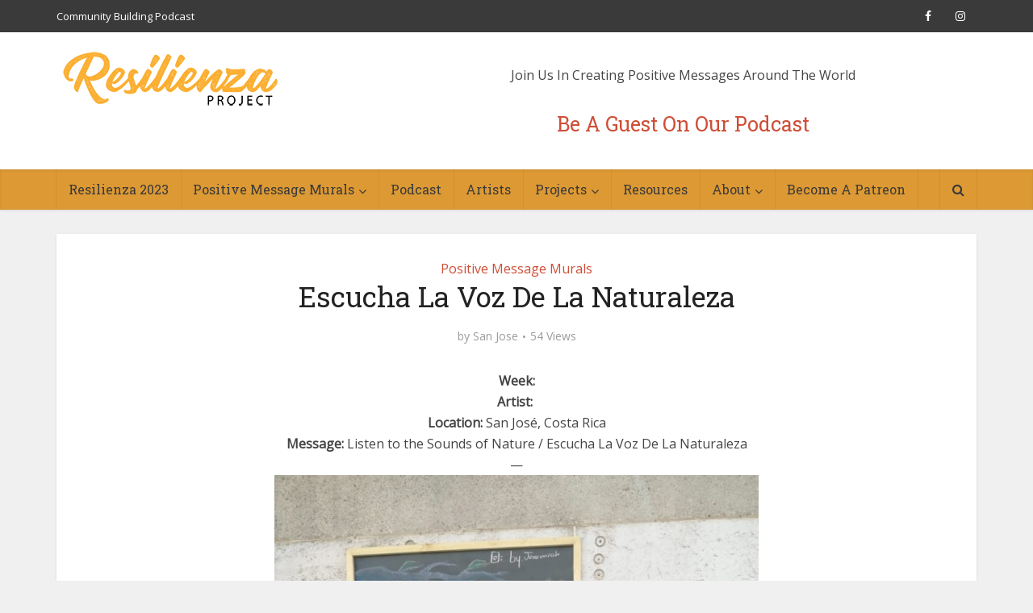

--- FILE ---
content_type: text/html; charset=UTF-8
request_url: https://resilienzaproject.com/escucha-la-voz-de-la-naturaleza/
body_size: 14837
content:
<!DOCTYPE html>
<html lang="en-US" class="no-js no-svg">

<head>

<meta http-equiv="Content-Type" content="text/html; charset=UTF-8" />
<meta name="viewport" content="user-scalable=yes, width=device-width, initial-scale=1.0, maximum-scale=1, minimum-scale=1">
<link rel="profile" href="https://gmpg.org/xfn/11" />
<title>Escucha La Voz De La Naturaleza &#8211; Resilienza Project</title>
		    <!-- PVC Template -->
    <script type="text/template" id="pvc-stats-view-template">
    <i class="pvc-stats-icon medium" aria-hidden="true"><svg aria-hidden="true" focusable="false" data-prefix="far" data-icon="chart-bar" role="img" xmlns="http://www.w3.org/2000/svg" viewBox="0 0 512 512" class="svg-inline--fa fa-chart-bar fa-w-16 fa-2x"><path fill="currentColor" d="M396.8 352h22.4c6.4 0 12.8-6.4 12.8-12.8V108.8c0-6.4-6.4-12.8-12.8-12.8h-22.4c-6.4 0-12.8 6.4-12.8 12.8v230.4c0 6.4 6.4 12.8 12.8 12.8zm-192 0h22.4c6.4 0 12.8-6.4 12.8-12.8V140.8c0-6.4-6.4-12.8-12.8-12.8h-22.4c-6.4 0-12.8 6.4-12.8 12.8v198.4c0 6.4 6.4 12.8 12.8 12.8zm96 0h22.4c6.4 0 12.8-6.4 12.8-12.8V204.8c0-6.4-6.4-12.8-12.8-12.8h-22.4c-6.4 0-12.8 6.4-12.8 12.8v134.4c0 6.4 6.4 12.8 12.8 12.8zM496 400H48V80c0-8.84-7.16-16-16-16H16C7.16 64 0 71.16 0 80v336c0 17.67 14.33 32 32 32h464c8.84 0 16-7.16 16-16v-16c0-8.84-7.16-16-16-16zm-387.2-48h22.4c6.4 0 12.8-6.4 12.8-12.8v-70.4c0-6.4-6.4-12.8-12.8-12.8h-22.4c-6.4 0-12.8 6.4-12.8 12.8v70.4c0 6.4 6.4 12.8 12.8 12.8z" class=""></path></svg></i>
	 <%= total_view %> total views	<% if ( today_view > 0 ) { %>
		<span class="views_today">,  <%= today_view %> views today</span>
	<% } %>
	</span>
	</script>
		    <meta name='robots' content='max-image-preview:large' />
<link rel='dns-prefetch' href='//www.googletagmanager.com' />
<link rel='dns-prefetch' href='//fonts.googleapis.com' />
<link rel="alternate" type="application/rss+xml" title="Resilienza Project &raquo; Feed" href="https://resilienzaproject.com/feed/" />
<link rel="alternate" title="oEmbed (JSON)" type="application/json+oembed" href="https://resilienzaproject.com/wp-json/oembed/1.0/embed?url=https%3A%2F%2Fresilienzaproject.com%2Fescucha-la-voz-de-la-naturaleza%2F" />
<link rel="alternate" title="oEmbed (XML)" type="text/xml+oembed" href="https://resilienzaproject.com/wp-json/oembed/1.0/embed?url=https%3A%2F%2Fresilienzaproject.com%2Fescucha-la-voz-de-la-naturaleza%2F&#038;format=xml" />
<style id='wp-img-auto-sizes-contain-inline-css' type='text/css'>
img:is([sizes=auto i],[sizes^="auto," i]){contain-intrinsic-size:3000px 1500px}
/*# sourceURL=wp-img-auto-sizes-contain-inline-css */
</style>
<link rel='stylesheet' id='dashicons-css' href='https://resilienzaproject.com/wp-includes/css/dashicons.min.css?ver=6.9' type='text/css' media='all' />
<link rel='stylesheet' id='post-views-counter-frontend-css' href='https://resilienzaproject.com/wp-content/plugins/post-views-counter/css/frontend.css?ver=1.7.0' type='text/css' media='all' />
<style id='wp-emoji-styles-inline-css' type='text/css'>

	img.wp-smiley, img.emoji {
		display: inline !important;
		border: none !important;
		box-shadow: none !important;
		height: 1em !important;
		width: 1em !important;
		margin: 0 0.07em !important;
		vertical-align: -0.1em !important;
		background: none !important;
		padding: 0 !important;
	}
/*# sourceURL=wp-emoji-styles-inline-css */
</style>
<style id='wp-block-library-inline-css' type='text/css'>
:root{--wp-block-synced-color:#7a00df;--wp-block-synced-color--rgb:122,0,223;--wp-bound-block-color:var(--wp-block-synced-color);--wp-editor-canvas-background:#ddd;--wp-admin-theme-color:#007cba;--wp-admin-theme-color--rgb:0,124,186;--wp-admin-theme-color-darker-10:#006ba1;--wp-admin-theme-color-darker-10--rgb:0,107,160.5;--wp-admin-theme-color-darker-20:#005a87;--wp-admin-theme-color-darker-20--rgb:0,90,135;--wp-admin-border-width-focus:2px}@media (min-resolution:192dpi){:root{--wp-admin-border-width-focus:1.5px}}.wp-element-button{cursor:pointer}:root .has-very-light-gray-background-color{background-color:#eee}:root .has-very-dark-gray-background-color{background-color:#313131}:root .has-very-light-gray-color{color:#eee}:root .has-very-dark-gray-color{color:#313131}:root .has-vivid-green-cyan-to-vivid-cyan-blue-gradient-background{background:linear-gradient(135deg,#00d084,#0693e3)}:root .has-purple-crush-gradient-background{background:linear-gradient(135deg,#34e2e4,#4721fb 50%,#ab1dfe)}:root .has-hazy-dawn-gradient-background{background:linear-gradient(135deg,#faaca8,#dad0ec)}:root .has-subdued-olive-gradient-background{background:linear-gradient(135deg,#fafae1,#67a671)}:root .has-atomic-cream-gradient-background{background:linear-gradient(135deg,#fdd79a,#004a59)}:root .has-nightshade-gradient-background{background:linear-gradient(135deg,#330968,#31cdcf)}:root .has-midnight-gradient-background{background:linear-gradient(135deg,#020381,#2874fc)}:root{--wp--preset--font-size--normal:16px;--wp--preset--font-size--huge:42px}.has-regular-font-size{font-size:1em}.has-larger-font-size{font-size:2.625em}.has-normal-font-size{font-size:var(--wp--preset--font-size--normal)}.has-huge-font-size{font-size:var(--wp--preset--font-size--huge)}.has-text-align-center{text-align:center}.has-text-align-left{text-align:left}.has-text-align-right{text-align:right}.has-fit-text{white-space:nowrap!important}#end-resizable-editor-section{display:none}.aligncenter{clear:both}.items-justified-left{justify-content:flex-start}.items-justified-center{justify-content:center}.items-justified-right{justify-content:flex-end}.items-justified-space-between{justify-content:space-between}.screen-reader-text{border:0;clip-path:inset(50%);height:1px;margin:-1px;overflow:hidden;padding:0;position:absolute;width:1px;word-wrap:normal!important}.screen-reader-text:focus{background-color:#ddd;clip-path:none;color:#444;display:block;font-size:1em;height:auto;left:5px;line-height:normal;padding:15px 23px 14px;text-decoration:none;top:5px;width:auto;z-index:100000}html :where(.has-border-color){border-style:solid}html :where([style*=border-top-color]){border-top-style:solid}html :where([style*=border-right-color]){border-right-style:solid}html :where([style*=border-bottom-color]){border-bottom-style:solid}html :where([style*=border-left-color]){border-left-style:solid}html :where([style*=border-width]){border-style:solid}html :where([style*=border-top-width]){border-top-style:solid}html :where([style*=border-right-width]){border-right-style:solid}html :where([style*=border-bottom-width]){border-bottom-style:solid}html :where([style*=border-left-width]){border-left-style:solid}html :where(img[class*=wp-image-]){height:auto;max-width:100%}:where(figure){margin:0 0 1em}html :where(.is-position-sticky){--wp-admin--admin-bar--position-offset:var(--wp-admin--admin-bar--height,0px)}@media screen and (max-width:600px){html :where(.is-position-sticky){--wp-admin--admin-bar--position-offset:0px}}

/*# sourceURL=wp-block-library-inline-css */
</style><style id='global-styles-inline-css' type='text/css'>
:root{--wp--preset--aspect-ratio--square: 1;--wp--preset--aspect-ratio--4-3: 4/3;--wp--preset--aspect-ratio--3-4: 3/4;--wp--preset--aspect-ratio--3-2: 3/2;--wp--preset--aspect-ratio--2-3: 2/3;--wp--preset--aspect-ratio--16-9: 16/9;--wp--preset--aspect-ratio--9-16: 9/16;--wp--preset--color--black: #000000;--wp--preset--color--cyan-bluish-gray: #abb8c3;--wp--preset--color--white: #ffffff;--wp--preset--color--pale-pink: #f78da7;--wp--preset--color--vivid-red: #cf2e2e;--wp--preset--color--luminous-vivid-orange: #ff6900;--wp--preset--color--luminous-vivid-amber: #fcb900;--wp--preset--color--light-green-cyan: #7bdcb5;--wp--preset--color--vivid-green-cyan: #00d084;--wp--preset--color--pale-cyan-blue: #8ed1fc;--wp--preset--color--vivid-cyan-blue: #0693e3;--wp--preset--color--vivid-purple: #9b51e0;--wp--preset--color--vce-acc: #cf4d35;--wp--preset--color--vce-meta: #9b9b9b;--wp--preset--color--vce-txt: #444444;--wp--preset--color--vce-bg: #ffffff;--wp--preset--color--vce-cat-0: ;--wp--preset--gradient--vivid-cyan-blue-to-vivid-purple: linear-gradient(135deg,rgb(6,147,227) 0%,rgb(155,81,224) 100%);--wp--preset--gradient--light-green-cyan-to-vivid-green-cyan: linear-gradient(135deg,rgb(122,220,180) 0%,rgb(0,208,130) 100%);--wp--preset--gradient--luminous-vivid-amber-to-luminous-vivid-orange: linear-gradient(135deg,rgb(252,185,0) 0%,rgb(255,105,0) 100%);--wp--preset--gradient--luminous-vivid-orange-to-vivid-red: linear-gradient(135deg,rgb(255,105,0) 0%,rgb(207,46,46) 100%);--wp--preset--gradient--very-light-gray-to-cyan-bluish-gray: linear-gradient(135deg,rgb(238,238,238) 0%,rgb(169,184,195) 100%);--wp--preset--gradient--cool-to-warm-spectrum: linear-gradient(135deg,rgb(74,234,220) 0%,rgb(151,120,209) 20%,rgb(207,42,186) 40%,rgb(238,44,130) 60%,rgb(251,105,98) 80%,rgb(254,248,76) 100%);--wp--preset--gradient--blush-light-purple: linear-gradient(135deg,rgb(255,206,236) 0%,rgb(152,150,240) 100%);--wp--preset--gradient--blush-bordeaux: linear-gradient(135deg,rgb(254,205,165) 0%,rgb(254,45,45) 50%,rgb(107,0,62) 100%);--wp--preset--gradient--luminous-dusk: linear-gradient(135deg,rgb(255,203,112) 0%,rgb(199,81,192) 50%,rgb(65,88,208) 100%);--wp--preset--gradient--pale-ocean: linear-gradient(135deg,rgb(255,245,203) 0%,rgb(182,227,212) 50%,rgb(51,167,181) 100%);--wp--preset--gradient--electric-grass: linear-gradient(135deg,rgb(202,248,128) 0%,rgb(113,206,126) 100%);--wp--preset--gradient--midnight: linear-gradient(135deg,rgb(2,3,129) 0%,rgb(40,116,252) 100%);--wp--preset--font-size--small: 13px;--wp--preset--font-size--medium: 20px;--wp--preset--font-size--large: 21px;--wp--preset--font-size--x-large: 42px;--wp--preset--font-size--normal: 16px;--wp--preset--font-size--huge: 28px;--wp--preset--spacing--20: 0.44rem;--wp--preset--spacing--30: 0.67rem;--wp--preset--spacing--40: 1rem;--wp--preset--spacing--50: 1.5rem;--wp--preset--spacing--60: 2.25rem;--wp--preset--spacing--70: 3.38rem;--wp--preset--spacing--80: 5.06rem;--wp--preset--shadow--natural: 6px 6px 9px rgba(0, 0, 0, 0.2);--wp--preset--shadow--deep: 12px 12px 50px rgba(0, 0, 0, 0.4);--wp--preset--shadow--sharp: 6px 6px 0px rgba(0, 0, 0, 0.2);--wp--preset--shadow--outlined: 6px 6px 0px -3px rgb(255, 255, 255), 6px 6px rgb(0, 0, 0);--wp--preset--shadow--crisp: 6px 6px 0px rgb(0, 0, 0);}:where(.is-layout-flex){gap: 0.5em;}:where(.is-layout-grid){gap: 0.5em;}body .is-layout-flex{display: flex;}.is-layout-flex{flex-wrap: wrap;align-items: center;}.is-layout-flex > :is(*, div){margin: 0;}body .is-layout-grid{display: grid;}.is-layout-grid > :is(*, div){margin: 0;}:where(.wp-block-columns.is-layout-flex){gap: 2em;}:where(.wp-block-columns.is-layout-grid){gap: 2em;}:where(.wp-block-post-template.is-layout-flex){gap: 1.25em;}:where(.wp-block-post-template.is-layout-grid){gap: 1.25em;}.has-black-color{color: var(--wp--preset--color--black) !important;}.has-cyan-bluish-gray-color{color: var(--wp--preset--color--cyan-bluish-gray) !important;}.has-white-color{color: var(--wp--preset--color--white) !important;}.has-pale-pink-color{color: var(--wp--preset--color--pale-pink) !important;}.has-vivid-red-color{color: var(--wp--preset--color--vivid-red) !important;}.has-luminous-vivid-orange-color{color: var(--wp--preset--color--luminous-vivid-orange) !important;}.has-luminous-vivid-amber-color{color: var(--wp--preset--color--luminous-vivid-amber) !important;}.has-light-green-cyan-color{color: var(--wp--preset--color--light-green-cyan) !important;}.has-vivid-green-cyan-color{color: var(--wp--preset--color--vivid-green-cyan) !important;}.has-pale-cyan-blue-color{color: var(--wp--preset--color--pale-cyan-blue) !important;}.has-vivid-cyan-blue-color{color: var(--wp--preset--color--vivid-cyan-blue) !important;}.has-vivid-purple-color{color: var(--wp--preset--color--vivid-purple) !important;}.has-black-background-color{background-color: var(--wp--preset--color--black) !important;}.has-cyan-bluish-gray-background-color{background-color: var(--wp--preset--color--cyan-bluish-gray) !important;}.has-white-background-color{background-color: var(--wp--preset--color--white) !important;}.has-pale-pink-background-color{background-color: var(--wp--preset--color--pale-pink) !important;}.has-vivid-red-background-color{background-color: var(--wp--preset--color--vivid-red) !important;}.has-luminous-vivid-orange-background-color{background-color: var(--wp--preset--color--luminous-vivid-orange) !important;}.has-luminous-vivid-amber-background-color{background-color: var(--wp--preset--color--luminous-vivid-amber) !important;}.has-light-green-cyan-background-color{background-color: var(--wp--preset--color--light-green-cyan) !important;}.has-vivid-green-cyan-background-color{background-color: var(--wp--preset--color--vivid-green-cyan) !important;}.has-pale-cyan-blue-background-color{background-color: var(--wp--preset--color--pale-cyan-blue) !important;}.has-vivid-cyan-blue-background-color{background-color: var(--wp--preset--color--vivid-cyan-blue) !important;}.has-vivid-purple-background-color{background-color: var(--wp--preset--color--vivid-purple) !important;}.has-black-border-color{border-color: var(--wp--preset--color--black) !important;}.has-cyan-bluish-gray-border-color{border-color: var(--wp--preset--color--cyan-bluish-gray) !important;}.has-white-border-color{border-color: var(--wp--preset--color--white) !important;}.has-pale-pink-border-color{border-color: var(--wp--preset--color--pale-pink) !important;}.has-vivid-red-border-color{border-color: var(--wp--preset--color--vivid-red) !important;}.has-luminous-vivid-orange-border-color{border-color: var(--wp--preset--color--luminous-vivid-orange) !important;}.has-luminous-vivid-amber-border-color{border-color: var(--wp--preset--color--luminous-vivid-amber) !important;}.has-light-green-cyan-border-color{border-color: var(--wp--preset--color--light-green-cyan) !important;}.has-vivid-green-cyan-border-color{border-color: var(--wp--preset--color--vivid-green-cyan) !important;}.has-pale-cyan-blue-border-color{border-color: var(--wp--preset--color--pale-cyan-blue) !important;}.has-vivid-cyan-blue-border-color{border-color: var(--wp--preset--color--vivid-cyan-blue) !important;}.has-vivid-purple-border-color{border-color: var(--wp--preset--color--vivid-purple) !important;}.has-vivid-cyan-blue-to-vivid-purple-gradient-background{background: var(--wp--preset--gradient--vivid-cyan-blue-to-vivid-purple) !important;}.has-light-green-cyan-to-vivid-green-cyan-gradient-background{background: var(--wp--preset--gradient--light-green-cyan-to-vivid-green-cyan) !important;}.has-luminous-vivid-amber-to-luminous-vivid-orange-gradient-background{background: var(--wp--preset--gradient--luminous-vivid-amber-to-luminous-vivid-orange) !important;}.has-luminous-vivid-orange-to-vivid-red-gradient-background{background: var(--wp--preset--gradient--luminous-vivid-orange-to-vivid-red) !important;}.has-very-light-gray-to-cyan-bluish-gray-gradient-background{background: var(--wp--preset--gradient--very-light-gray-to-cyan-bluish-gray) !important;}.has-cool-to-warm-spectrum-gradient-background{background: var(--wp--preset--gradient--cool-to-warm-spectrum) !important;}.has-blush-light-purple-gradient-background{background: var(--wp--preset--gradient--blush-light-purple) !important;}.has-blush-bordeaux-gradient-background{background: var(--wp--preset--gradient--blush-bordeaux) !important;}.has-luminous-dusk-gradient-background{background: var(--wp--preset--gradient--luminous-dusk) !important;}.has-pale-ocean-gradient-background{background: var(--wp--preset--gradient--pale-ocean) !important;}.has-electric-grass-gradient-background{background: var(--wp--preset--gradient--electric-grass) !important;}.has-midnight-gradient-background{background: var(--wp--preset--gradient--midnight) !important;}.has-small-font-size{font-size: var(--wp--preset--font-size--small) !important;}.has-medium-font-size{font-size: var(--wp--preset--font-size--medium) !important;}.has-large-font-size{font-size: var(--wp--preset--font-size--large) !important;}.has-x-large-font-size{font-size: var(--wp--preset--font-size--x-large) !important;}
/*# sourceURL=global-styles-inline-css */
</style>

<style id='classic-theme-styles-inline-css' type='text/css'>
/*! This file is auto-generated */
.wp-block-button__link{color:#fff;background-color:#32373c;border-radius:9999px;box-shadow:none;text-decoration:none;padding:calc(.667em + 2px) calc(1.333em + 2px);font-size:1.125em}.wp-block-file__button{background:#32373c;color:#fff;text-decoration:none}
/*# sourceURL=/wp-includes/css/classic-themes.min.css */
</style>
<link rel='stylesheet' id='authors-list-css-css' href='https://resilienzaproject.com/wp-content/plugins/authors-list/backend/assets/css/front.css?ver=2.0.6.2' type='text/css' media='all' />
<link rel='stylesheet' id='jquery-ui-css-css' href='https://resilienzaproject.com/wp-content/plugins/authors-list/backend/assets/css/jquery-ui.css?ver=2.0.6.2' type='text/css' media='all' />
<link rel='stylesheet' id='meks-app-block-frontend-css-css' href='https://resilienzaproject.com/wp-content/plugins/meks-audio-player/assets/css/blocks.style.css?ver=1.3' type='text/css' media='all' />
<link rel='stylesheet' id='mks_shortcodes_simple_line_icons-css' href='https://resilienzaproject.com/wp-content/plugins/meks-flexible-shortcodes/css/simple-line/simple-line-icons.css?ver=1.3.8' type='text/css' media='screen' />
<link rel='stylesheet' id='mks_shortcodes_css-css' href='https://resilienzaproject.com/wp-content/plugins/meks-flexible-shortcodes/css/style.css?ver=1.3.8' type='text/css' media='screen' />
<link rel='stylesheet' id='a3-pvc-style-css' href='https://resilienzaproject.com/wp-content/plugins/page-views-count/assets/css/style.min.css?ver=2.8.7' type='text/css' media='all' />
<link rel='stylesheet' id='vce-fonts-css' href='https://fonts.googleapis.com/css?family=Open+Sans%3A400%7CRoboto+Slab%3A400&#038;subset=latin%2Clatin-ext&#038;ver=2.9.9' type='text/css' media='all' />
<link rel='stylesheet' id='vce-style-css' href='https://resilienzaproject.com/wp-content/themes/voice/assets/css/min.css?ver=2.9.9' type='text/css' media='all' />
<style id='vce-style-inline-css' type='text/css'>
body, button, input, select, textarea {font-size: 1.6rem;}.vce-single .entry-headline p{font-size: 2.2rem;}.main-navigation a{font-size: 1.6rem;}.sidebar .widget-title{font-size: 1.8rem;}.sidebar .widget, .vce-lay-c .entry-content, .vce-lay-h .entry-content {font-size: 1.4rem;}.vce-featured-link-article{font-size: 5.2rem;}.vce-featured-grid-big.vce-featured-grid .vce-featured-link-article{font-size: 3.4rem;}.vce-featured-grid .vce-featured-link-article{font-size: 2.2rem;}h1 { font-size: 3.5rem; }h2 { font-size: 4.0rem; }h3 { font-size: 3.5rem; }h4 { font-size: 2.5rem; }h5 { font-size: 2.0rem; }h6 { font-size: 1.8rem; }.comment-reply-title, .main-box-title{font-size: 2.2rem;}h1.entry-title{font-size: 3.5rem;}.vce-lay-a .entry-title a{font-size: 3.4rem;}.vce-lay-b .entry-title{font-size: 2.4rem;}.vce-lay-c .entry-title, .vce-sid-none .vce-lay-c .entry-title{font-size: 2.2rem;}.vce-lay-d .entry-title{font-size: 1.5rem;}.vce-lay-e .entry-title{font-size: 1.4rem;}.vce-lay-f .entry-title{font-size: 1.4rem;}.vce-lay-g .entry-title a, .vce-lay-g .entry-title a:hover{font-size: 3.0rem;}.vce-lay-h .entry-title{font-size: 2.4rem;}.entry-meta div,.entry-meta div a,.vce-lay-g .meta-item,.vce-lay-c .meta-item{font-size: 1.4rem;}.vce-lay-d .meta-category a,.vce-lay-d .entry-meta div,.vce-lay-d .entry-meta div a,.vce-lay-e .entry-meta div,.vce-lay-e .entry-meta div a,.vce-lay-e .fn,.vce-lay-e .meta-item{font-size: 1.3rem;}body {background-color:#f0f0f0;}body,.mks_author_widget h3,.site-description,.meta-category a,textarea {font-family: 'Open Sans';font-weight: 400;}h1,h2,h3,h4,h5,h6,blockquote,.vce-post-link,.site-title,.site-title a,.main-box-title,.comment-reply-title,.entry-title a,.vce-single .entry-headline p,.vce-prev-next-link,.author-title,.mks_pullquote,.widget_rss ul li .rsswidget,#bbpress-forums .bbp-forum-title,#bbpress-forums .bbp-topic-permalink {font-family: 'Roboto Slab';font-weight: 400;}.main-navigation a,.sidr a{font-family: 'Roboto Slab';font-weight: 400;}.vce-single .entry-content,.vce-single .entry-headline,.vce-single .entry-footer,.vce-share-bar {width: 600px;}.vce-lay-a .lay-a-content{width: 600px;max-width: 600px;}.vce-page .entry-content,.vce-page .entry-title-page {width: 600px;}.vce-sid-none .vce-single .entry-content,.vce-sid-none .vce-single .entry-headline,.vce-sid-none .vce-single .entry-footer {width: 600px;}.vce-sid-none .vce-page .entry-content,.vce-sid-none .vce-page .entry-title-page,.error404 .entry-content {width: 600px;max-width: 600px;}body, button, input, select, textarea{color: #444444;}h1,h2,h3,h4,h5,h6,.entry-title a,.prev-next-nav a,#bbpress-forums .bbp-forum-title, #bbpress-forums .bbp-topic-permalink,.woocommerce ul.products li.product .price .amount{color: #232323;}a,.entry-title a:hover,.vce-prev-next-link:hover,.vce-author-links a:hover,.required,.error404 h4,.prev-next-nav a:hover,#bbpress-forums .bbp-forum-title:hover, #bbpress-forums .bbp-topic-permalink:hover,.woocommerce ul.products li.product h3:hover,.woocommerce ul.products li.product h3:hover mark,.main-box-title a:hover{color: #cf4d35;}.vce-square,.vce-main-content .mejs-controls .mejs-time-rail .mejs-time-current,button,input[type="button"],input[type="reset"],input[type="submit"],.vce-button,.pagination-wapper a,#vce-pagination .next.page-numbers,#vce-pagination .prev.page-numbers,#vce-pagination .page-numbers,#vce-pagination .page-numbers.current,.vce-link-pages a,#vce-pagination a,.vce-load-more a,.vce-slider-pagination .owl-nav > div,.vce-mega-menu-posts-wrap .owl-nav > div,.comment-reply-link:hover,.vce-featured-section a,.vce-lay-g .vce-featured-info .meta-category a,.vce-404-menu a,.vce-post.sticky .meta-image:before,#vce-pagination .page-numbers:hover,#bbpress-forums .bbp-pagination .current,#bbpress-forums .bbp-pagination a:hover,.woocommerce #respond input#submit,.woocommerce a.button,.woocommerce button.button,.woocommerce input.button,.woocommerce ul.products li.product .added_to_cart,.woocommerce #respond input#submit:hover,.woocommerce a.button:hover,.woocommerce button.button:hover,.woocommerce input.button:hover,.woocommerce ul.products li.product .added_to_cart:hover,.woocommerce #respond input#submit.alt,.woocommerce a.button.alt,.woocommerce button.button.alt,.woocommerce input.button.alt,.woocommerce #respond input#submit.alt:hover, .woocommerce a.button.alt:hover, .woocommerce button.button.alt:hover, .woocommerce input.button.alt:hover,.woocommerce span.onsale,.woocommerce .widget_price_filter .ui-slider .ui-slider-range,.woocommerce .widget_price_filter .ui-slider .ui-slider-handle,.comments-holder .navigation .page-numbers.current,.vce-lay-a .vce-read-more:hover,.vce-lay-c .vce-read-more:hover,body div.wpforms-container-full .wpforms-form input[type=submit], body div.wpforms-container-full .wpforms-form button[type=submit], body div.wpforms-container-full .wpforms-form .wpforms-page-button,body div.wpforms-container-full .wpforms-form input[type=submit]:hover, body div.wpforms-container-full .wpforms-form button[type=submit]:hover, body div.wpforms-container-full .wpforms-form .wpforms-page-button:hover {background-color: #cf4d35;}#vce-pagination .page-numbers,.comments-holder .navigation .page-numbers{background: transparent;color: #cf4d35;border: 1px solid #cf4d35;}.comments-holder .navigation .page-numbers:hover{background: #cf4d35;border: 1px solid #cf4d35;}.bbp-pagination-links a{background: transparent;color: #cf4d35;border: 1px solid #cf4d35 !important;}#vce-pagination .page-numbers.current,.bbp-pagination-links span.current,.comments-holder .navigation .page-numbers.current{border: 1px solid #cf4d35;}.widget_categories .cat-item:before,.widget_categories .cat-item .count{background: #cf4d35;}.comment-reply-link,.vce-lay-a .vce-read-more,.vce-lay-c .vce-read-more{border: 1px solid #cf4d35;}.entry-meta div,.entry-meta-count,.entry-meta div a,.comment-metadata a,.meta-category span,.meta-author-wrapped,.wp-caption .wp-caption-text,.widget_rss .rss-date,.sidebar cite,.site-footer cite,.sidebar .vce-post-list .entry-meta div,.sidebar .vce-post-list .entry-meta div a,.sidebar .vce-post-list .fn,.sidebar .vce-post-list .fn a,.site-footer .vce-post-list .entry-meta div,.site-footer .vce-post-list .entry-meta div a,.site-footer .vce-post-list .fn,.site-footer .vce-post-list .fn a,#bbpress-forums .bbp-topic-started-by,#bbpress-forums .bbp-topic-started-in,#bbpress-forums .bbp-forum-info .bbp-forum-content,#bbpress-forums p.bbp-topic-meta,span.bbp-admin-links a,.bbp-reply-post-date,#bbpress-forums li.bbp-header,#bbpress-forums li.bbp-footer,.woocommerce .woocommerce-result-count,.woocommerce .product_meta{color: #9b9b9b;}.main-box-title, .comment-reply-title, .main-box-head{background: #ffffff;color: #232323;}.main-box-title a{color: #232323;}.sidebar .widget .widget-title a{color: #232323;}.main-box,.comment-respond,.prev-next-nav{background: #f9f9f9;}.vce-post,ul.comment-list > li.comment,.main-box-single,.ie8 .vce-single,#disqus_thread,.vce-author-card,.vce-author-card .vce-content-outside,.mks-bredcrumbs-container,ul.comment-list > li.pingback{background: #ffffff;}.mks_tabs.horizontal .mks_tab_nav_item.active{border-bottom: 1px solid #ffffff;}.mks_tabs.horizontal .mks_tab_item,.mks_tabs.vertical .mks_tab_nav_item.active,.mks_tabs.horizontal .mks_tab_nav_item.active{background: #ffffff;}.mks_tabs.vertical .mks_tab_nav_item.active{border-right: 1px solid #ffffff;}#vce-pagination,.vce-slider-pagination .owl-controls,.vce-content-outside,.comments-holder .navigation{background: #f3f3f3;}.sidebar .widget-title{background: #ffffff;color: #232323;}.sidebar .widget{background: #f9f9f9;}.sidebar .widget,.sidebar .widget li a,.sidebar .mks_author_widget h3 a,.sidebar .mks_author_widget h3,.sidebar .vce-search-form .vce-search-input,.sidebar .vce-search-form .vce-search-input:focus{color: #444444;}.sidebar .widget li a:hover,.sidebar .widget a,.widget_nav_menu li.menu-item-has-children:hover:after,.widget_pages li.page_item_has_children:hover:after{color: #cf4d35;}.sidebar .tagcloud a {border: 1px solid #cf4d35;}.sidebar .mks_author_link,.sidebar .tagcloud a:hover,.sidebar .mks_themeforest_widget .more,.sidebar button,.sidebar input[type="button"],.sidebar input[type="reset"],.sidebar input[type="submit"],.sidebar .vce-button,.sidebar .bbp_widget_login .button{background-color: #cf4d35;}.sidebar .mks_author_widget .mks_autor_link_wrap,.sidebar .mks_themeforest_widget .mks_read_more,.widget .meks-instagram-follow-link {background: #f3f3f3;}.sidebar #wp-calendar caption,.sidebar .recentcomments,.sidebar .post-date,.sidebar #wp-calendar tbody{color: rgba(68,68,68,0.7);}.site-footer{background: #373941;}.site-footer .widget-title{color: #ffffff;}.site-footer,.site-footer .widget,.site-footer .widget li a,.site-footer .mks_author_widget h3 a,.site-footer .mks_author_widget h3,.site-footer .vce-search-form .vce-search-input,.site-footer .vce-search-form .vce-search-input:focus{color: #f9f9f9;}.site-footer .widget li a:hover,.site-footer .widget a,.site-info a{color: #cf4d35;}.site-footer .tagcloud a {border: 1px solid #cf4d35;}.site-footer .mks_author_link,.site-footer .mks_themeforest_widget .more,.site-footer button,.site-footer input[type="button"],.site-footer input[type="reset"],.site-footer input[type="submit"],.site-footer .vce-button,.site-footer .tagcloud a:hover{background-color: #cf4d35;}.site-footer #wp-calendar caption,.site-footer .recentcomments,.site-footer .post-date,.site-footer #wp-calendar tbody,.site-footer .site-info{color: rgba(249,249,249,0.7);}.top-header,.top-nav-menu li .sub-menu{background: #3a3a3a;}.top-header,.top-header a{color: #ffffff;}.top-header .vce-search-form .vce-search-input,.top-header .vce-search-input:focus,.top-header .vce-search-submit{color: #ffffff;}.top-header .vce-search-form .vce-search-input::-webkit-input-placeholder { color: #ffffff;}.top-header .vce-search-form .vce-search-input:-moz-placeholder { color: #ffffff;}.top-header .vce-search-form .vce-search-input::-moz-placeholder { color: #ffffff;}.top-header .vce-search-form .vce-search-input:-ms-input-placeholder { color: #ffffff;}.header-1-wrapper{height: 170px;padding-top: 15px;}.header-2-wrapper,.header-3-wrapper{height: 170px;}.header-2-wrapper .site-branding,.header-3-wrapper .site-branding{top: 15px;left: 0px;}.site-title a, .site-title a:hover{color: #232323;}.site-description{color: #a8a8a8;}.main-header{background-color: #ffffff;}.header-bottom-wrapper{background: #dd9933;}.vce-header-ads{margin: 40px 0;}.header-3-wrapper .nav-menu > li > a{padding: 75px 15px;}.header-sticky,.sidr{background: rgba(221,153,51,0.95);}.ie8 .header-sticky{background: #ffffff;}.main-navigation a,.nav-menu .vce-mega-menu > .sub-menu > li > a,.sidr li a,.vce-menu-parent{color: #3a3a3a;}.nav-menu > li:hover > a,.nav-menu > .current_page_item > a,.nav-menu > .current-menu-item > a,.nav-menu > .current-menu-ancestor > a,.main-navigation a.vce-item-selected,.main-navigation ul ul li:hover > a,.nav-menu ul .current-menu-item a,.nav-menu ul .current_page_item a,.vce-menu-parent:hover,.sidr li a:hover,.sidr li.sidr-class-current_page_item > a,.main-navigation li.current-menu-item.fa:before,.vce-responsive-nav{color: #000000;}#sidr-id-vce_main_navigation_menu .soc-nav-menu li a:hover {color: #ffffff;}.nav-menu > li:hover > a,.nav-menu > .current_page_item > a,.nav-menu > .current-menu-item > a,.nav-menu > .current-menu-ancestor > a,.main-navigation a.vce-item-selected,.main-navigation ul ul,.header-sticky .nav-menu > .current_page_item:hover > a,.header-sticky .nav-menu > .current-menu-item:hover > a,.header-sticky .nav-menu > .current-menu-ancestor:hover > a,.header-sticky .main-navigation a.vce-item-selected:hover{background-color: #ffffff;}.search-header-wrap ul {border-top: 2px solid #000000;}.vce-cart-icon a.vce-custom-cart span,.sidr-class-vce-custom-cart .sidr-class-vce-cart-count {background: #000000;font-family: 'Open Sans';}.vce-border-top .main-box-title{border-top: 2px solid #cf4d35;}.tagcloud a:hover,.sidebar .widget .mks_author_link,.sidebar .widget.mks_themeforest_widget .more,.site-footer .widget .mks_author_link,.site-footer .widget.mks_themeforest_widget .more,.vce-lay-g .entry-meta div,.vce-lay-g .fn,.vce-lay-g .fn a{color: #FFF;}.vce-featured-header .vce-featured-header-background{opacity: 0.5}.vce-featured-grid .vce-featured-header-background,.vce-post-big .vce-post-img:after,.vce-post-slider .vce-post-img:after{opacity: 0.5}.vce-featured-grid .owl-item:hover .vce-grid-text .vce-featured-header-background,.vce-post-big li:hover .vce-post-img:after,.vce-post-slider li:hover .vce-post-img:after {opacity: 0.8}.vce-featured-grid.vce-featured-grid-big .vce-featured-header-background,.vce-post-big .vce-post-img:after,.vce-post-slider .vce-post-img:after{opacity: 0.5}.vce-featured-grid.vce-featured-grid-big .owl-item:hover .vce-grid-text .vce-featured-header-background,.vce-post-big li:hover .vce-post-img:after,.vce-post-slider li:hover .vce-post-img:after {opacity: 0.8}#back-top {background: #323232}.sidr input[type=text]{background: rgba(58,58,58,0.1);color: rgba(58,58,58,0.5);}.is-style-solid-color{background-color: #cf4d35;color: #ffffff;}.wp-block-image figcaption{color: #9b9b9b;}.wp-block-cover .wp-block-cover-image-text, .wp-block-cover .wp-block-cover-text, .wp-block-cover h2, .wp-block-cover-image .wp-block-cover-image-text, .wp-block-cover-image .wp-block-cover-text, .wp-block-cover-image h2,p.has-drop-cap:not(:focus)::first-letter,p.wp-block-subhead{font-family: 'Roboto Slab';font-weight: 400;}.wp-block-cover .wp-block-cover-image-text, .wp-block-cover .wp-block-cover-text, .wp-block-cover h2, .wp-block-cover-image .wp-block-cover-image-text, .wp-block-cover-image .wp-block-cover-text, .wp-block-cover-image h2{font-size: 2.5rem;}p.wp-block-subhead{font-size: 2.2rem;}.wp-block-button__link{background: #cf4d35}.wp-block-search .wp-block-search__button{color: #ffffff}.meta-image:hover a img,.vce-lay-h .img-wrap:hover .meta-image > img,.img-wrp:hover img,.vce-gallery-big:hover img,.vce-gallery .gallery-item:hover img,.wp-block-gallery .blocks-gallery-item:hover img,.vce_posts_widget .vce-post-big li:hover img,.vce-featured-grid .owl-item:hover img,.vce-post-img:hover img,.mega-menu-img:hover img{-webkit-transform: scale(1.1);-moz-transform: scale(1.1);-o-transform: scale(1.1);-ms-transform: scale(1.1);transform: scale(1.1);}.has-small-font-size{ font-size: 1.2rem;}.has-large-font-size{ font-size: 1.9rem;}.has-huge-font-size{ font-size: 2.3rem;}@media(min-width: 671px){.has-small-font-size{ font-size: 1.3rem;}.has-normal-font-size{ font-size: 1.6rem;}.has-large-font-size{ font-size: 2.1rem;}.has-huge-font-size{ font-size: 2.8rem;}}.has-vce-acc-background-color{ background-color: #cf4d35;}.has-vce-acc-color{ color: #cf4d35;}.has-vce-meta-background-color{ background-color: #9b9b9b;}.has-vce-meta-color{ color: #9b9b9b;}.has-vce-txt-background-color{ background-color: #444444;}.has-vce-txt-color{ color: #444444;}.has-vce-bg-background-color{ background-color: #ffffff;}.has-vce-bg-color{ color: #ffffff;}.has-vce-cat-0-background-color{ background-color: ;}.has-vce-cat-0-color{ color: ;}
/*# sourceURL=vce-style-inline-css */
</style>
<link rel='stylesheet' id='meks-ads-widget-css' href='https://resilienzaproject.com/wp-content/plugins/meks-easy-ads-widget/css/style.css?ver=2.0.9' type='text/css' media='all' />
<link rel='stylesheet' id='meks_instagram-widget-styles-css' href='https://resilienzaproject.com/wp-content/plugins/meks-easy-instagram-widget/css/widget.css?ver=6.9' type='text/css' media='all' />
<link rel='stylesheet' id='meks-flickr-widget-css' href='https://resilienzaproject.com/wp-content/plugins/meks-simple-flickr-widget/css/style.css?ver=1.3' type='text/css' media='all' />
<link rel='stylesheet' id='meks-author-widget-css' href='https://resilienzaproject.com/wp-content/plugins/meks-smart-author-widget/css/style.css?ver=1.1.5' type='text/css' media='all' />
<link rel='stylesheet' id='meks-themeforest-widget-css' href='https://resilienzaproject.com/wp-content/plugins/meks-themeforest-smart-widget/css/style.css?ver=1.6' type='text/css' media='all' />
<link rel='stylesheet' id='meks_ap-main-css' href='https://resilienzaproject.com/wp-content/plugins/meks-audio-player/assets/css/main.css?ver=1.3' type='text/css' media='all' />
<style id='meks_ap-main-inline-css' type='text/css'>
.meks-ap-bg, .mejs-volume-total, .meks-ap-collapsed .meks-ap-toggle {
                    background: #000;
                 }.meks-ap, .meks-ap a, .mejs-button>button {
                    color: #FFF;
                 }.mejs-volume-button>.mejs-volume-slider,.mejs__speed-selector, .mejs-speed-selector, .mejs-playpause-button {
                    background-color: #FFF;
                }.mejs-volume-button:hover > button:before,.mejs__speed-selector,.mejs-speed-selector, .mejs-speed-button:hover button, .mejs-playpause-button button{
                    color: #000;
                }.mejs-time-current, .mejs-time-handle-content{
                    background-color: #FFF;
            }.mejs-time-handle-content{
                border-color: #FFF;
        }:root{
            --player-original-bg-color: #000;
        }
/*# sourceURL=meks_ap-main-inline-css */
</style>
<link rel='stylesheet' id='meks_ess-main-css' href='https://resilienzaproject.com/wp-content/plugins/meks-easy-social-share/assets/css/main.css?ver=1.3' type='text/css' media='all' />
<link rel='stylesheet' id='a3pvc-css' href='//resilienzaproject.com/wp-content/uploads/sass/pvc.min.css?ver=1648428313' type='text/css' media='all' />
<script type="text/javascript" src="https://resilienzaproject.com/wp-includes/js/jquery/jquery.min.js?ver=3.7.1" id="jquery-core-js"></script>
<script type="text/javascript" src="https://resilienzaproject.com/wp-includes/js/jquery/jquery-migrate.min.js?ver=3.4.1" id="jquery-migrate-js"></script>
<script type="text/javascript" src="https://resilienzaproject.com/wp-includes/js/underscore.min.js?ver=1.13.7" id="underscore-js"></script>
<script type="text/javascript" src="https://resilienzaproject.com/wp-includes/js/backbone.min.js?ver=1.6.0" id="backbone-js"></script>
<script type="text/javascript" id="a3-pvc-backbone-js-extra">
/* <![CDATA[ */
var pvc_vars = {"rest_api_url":"https://resilienzaproject.com/wp-json/pvc/v1","ajax_url":"https://resilienzaproject.com/wp-admin/admin-ajax.php","security":"64d748e543","ajax_load_type":"rest_api"};
//# sourceURL=a3-pvc-backbone-js-extra
/* ]]> */
</script>
<script type="text/javascript" src="https://resilienzaproject.com/wp-content/plugins/page-views-count/assets/js/pvc.backbone.min.js?ver=2.8.7" id="a3-pvc-backbone-js"></script>

<!-- Google tag (gtag.js) snippet added by Site Kit -->
<!-- Google Analytics snippet added by Site Kit -->
<script type="text/javascript" src="https://www.googletagmanager.com/gtag/js?id=GT-WB5RZ9SW" id="google_gtagjs-js" async></script>
<script type="text/javascript" id="google_gtagjs-js-after">
/* <![CDATA[ */
window.dataLayer = window.dataLayer || [];function gtag(){dataLayer.push(arguments);}
gtag("set","linker",{"domains":["resilienzaproject.com"]});
gtag("js", new Date());
gtag("set", "developer_id.dZTNiMT", true);
gtag("config", "GT-WB5RZ9SW");
//# sourceURL=google_gtagjs-js-after
/* ]]> */
</script>
<link rel="https://api.w.org/" href="https://resilienzaproject.com/wp-json/" /><link rel="alternate" title="JSON" type="application/json" href="https://resilienzaproject.com/wp-json/wp/v2/posts/7750" /><link rel="EditURI" type="application/rsd+xml" title="RSD" href="https://resilienzaproject.com/xmlrpc.php?rsd" />
<meta name="generator" content="WordPress 6.9" />
<link rel="canonical" href="https://resilienzaproject.com/escucha-la-voz-de-la-naturaleza/" />
<link rel='shortlink' href='https://resilienzaproject.com/?p=7750' />
<meta name="generator" content="Redux 4.5.10" /><meta name="generator" content="Site Kit by Google 1.170.0" /><link rel="icon" href="https://resilienzaproject.com/wp-content/uploads/2023/01/cropped-Resilienza_Seed_Logo-32x32.png" sizes="32x32" />
<link rel="icon" href="https://resilienzaproject.com/wp-content/uploads/2023/01/cropped-Resilienza_Seed_Logo-192x192.png" sizes="192x192" />
<link rel="apple-touch-icon" href="https://resilienzaproject.com/wp-content/uploads/2023/01/cropped-Resilienza_Seed_Logo-180x180.png" />
<meta name="msapplication-TileImage" content="https://resilienzaproject.com/wp-content/uploads/2023/01/cropped-Resilienza_Seed_Logo-270x270.png" />
<link rel='stylesheet' id='font-awesome-css' href='https://maxcdn.bootstrapcdn.com/font-awesome/4.7.0/css/font-awesome.min.css?ver=6.9' type='text/css' media='all' />
<link rel='stylesheet' id='fat-magnific-css-css' href='https://resilienzaproject.com/wp-content/plugins/fat-gallery/assets/js/magnific-popup/magnific-popup.css?ver=6.9' type='text/css' media='all' />
<link rel='stylesheet' id='fat-ladda-css-css' href='https://resilienzaproject.com/wp-content/plugins/fat-gallery/assets/js/ladda/ladda-themeless.min.css?ver=6.9' type='text/css' media='all' />
<link rel='stylesheet' id='jquery-light-gallery-css' href='https://resilienzaproject.com/wp-content/plugins/fat-gallery/assets/js/light-gallery/css/lightgallery.min.css?ver=6.9' type='text/css' media='all' />
<link rel='stylesheet' id='jquery-light-gallery-transition-css' href='https://resilienzaproject.com/wp-content/plugins/fat-gallery/assets/js/light-gallery/css/lg-transitions.min.css?ver=6.9' type='text/css' media='all' />
<link rel='stylesheet' id='fat-gallery-css-css' href='https://resilienzaproject.com/wp-content/plugins/fat-gallery/assets/css/frontend/gallery.css?ver=6.9' type='text/css' media='all' />
</head>

<body class="wp-singular post-template-default single single-post postid-7750 single-format-standard wp-embed-responsive wp-theme-voice vce-sid-none voice-v_2_9_9 fat-gallery-move">

<div id="vce-main">

<header id="header" class="main-header">
	<div class="top-header">
	<div class="container">

					<div class="vce-wrap-left">
					<ul id="vce_top_navigation_menu" class="top-nav-menu"><li id="menu-item-9403" class="menu-item menu-item-type-custom menu-item-object-custom menu-item-9403"><a href="https://southernoregon.localsguide.com/podcast">Community Building Podcast</a></li>
</ul>			</div>
				
					<div class="vce-wrap-right">
					<div class="menu-social-container"><ul id="vce_social_menu" class="soc-nav-menu"><li id="menu-item-6981" class="menu-item menu-item-type-custom menu-item-object-custom menu-item-6981"><a href="https://www.facebook.com/resilienzaproject"><span class="vce-social-name">Facebook</span></a></li>
<li id="menu-item-6982" class="menu-item menu-item-type-custom menu-item-object-custom menu-item-6982"><a href="https://www.instagram.com/resilienza_project/"><span class="vce-social-name">Instagram</span></a></li>
</ul></div>
			</div>
		
		


	</div>
</div><div class="container header-2-wrapper header-main-area">	
	<div class="vce-res-nav">
	<a class="vce-responsive-nav" href="#sidr-main"><i class="fa fa-bars"></i></a>
</div>
<div class="site-branding">
	<span class="site-title"><a href="https://resilienzaproject.com/" rel="home" class="has-logo"><picture class="vce-logo"><source media="(min-width: 1024px)" srcset="https://resilienzaproject.com/wp-content/uploads/2021/10/resilienza_logo-copy.png, https://resilienzaproject.com/wp-content/uploads/2021/10/resilienza_logo-e1635647017750.png 2x"><source srcset="https://resilienzaproject.com/wp-content/uploads/2021/10/resilienza_logo-e1635647017750.png, https://resilienzaproject.com/wp-content/uploads/2021/10/resilienza_logo-e1635647017750.png 2x"><img src="https://resilienzaproject.com/wp-content/uploads/2021/10/resilienza_logo-copy.png" alt="Resilienza Project"></picture></a></span></div>
	<div class="vce-header-ads">
		<p style="text-align: center;">Join Us In Creating Positive Messages Around The World</p>

<h4 style="text-align: center;"><a href="https://resilienzaproject.com/guest-application/">Be A Guest On Our Podcast</a></h4>	</div>
</div>

<div class="header-bottom-wrapper header-left-nav">
	<div class="container">
		<nav id="site-navigation" class="main-navigation" role="navigation">
	<ul id="vce_main_navigation_menu" class="nav-menu"><li id="menu-item-9480" class="menu-item menu-item-type-taxonomy menu-item-object-category menu-item-9480 vce-cat-263"><a href="https://resilienzaproject.com/category/positive-messages-2023/">Resilienza 2023</a><li id="menu-item-9017" class="menu-item menu-item-type-custom menu-item-object-custom menu-item-has-children menu-item-9017"><a href="https://resilienzaproject.com/category/positive-message-murals/">Positive Message Murals</a>
<ul class="sub-menu">
	<li id="menu-item-9570" class="menu-item menu-item-type-custom menu-item-object-custom menu-item-9570"><a href="https://resilienzaproject.com/category/positive-message-murals/">Chalk Murals</a>	<li id="menu-item-7054" class="menu-item menu-item-type-taxonomy menu-item-object-category menu-item-7054 vce-cat-144"><a href="https://resilienzaproject.com/category/painted-murals/">Painted Murals</a>	<li id="menu-item-9565" class="menu-item menu-item-type-post_type menu-item-object-page menu-item-9565"><a href="https://resilienzaproject.com/mural-sign-up/">Mural Sign Up</a>	<li id="menu-item-9617" class="menu-item menu-item-type-post_type menu-item-object-page menu-item-9617"><a href="https://resilienzaproject.com/positive-message-challenge/">Positive Message Challenge</a></ul>
<li id="menu-item-9569" class="menu-item menu-item-type-taxonomy menu-item-object-category menu-item-9569 vce-cat-264"><a href="https://resilienzaproject.com/category/podcast/">Podcast</a><li id="menu-item-8826" class="menu-item menu-item-type-custom menu-item-object-custom menu-item-8826"><a href="https://resilienzaproject.com/authors-2/">Artists</a><li id="menu-item-8822" class="menu-item menu-item-type-custom menu-item-object-custom menu-item-has-children menu-item-8822"><a href="#">Projects</a>
<ul class="sub-menu">
	<li id="menu-item-7052" class="menu-item menu-item-type-taxonomy menu-item-object-category menu-item-7052 vce-cat-146"><a href="https://resilienzaproject.com/category/art-benches/">Art Benches</a>	<li id="menu-item-7053" class="menu-item menu-item-type-taxonomy menu-item-object-category menu-item-7053 vce-cat-148"><a href="https://resilienzaproject.com/category/happy-signs/">Happy Signs</a>	<li id="menu-item-9816" class="menu-item menu-item-type-taxonomy menu-item-object-category menu-item-9816 vce-cat-262"><a href="https://resilienzaproject.com/category/community-resilience-models/">Community Resilience Models</a>	<li id="menu-item-7056" class="menu-item menu-item-type-taxonomy menu-item-object-category menu-item-7056 vce-cat-147"><a href="https://resilienzaproject.com/category/posters/">Posters</a></ul>
<li id="menu-item-8815" class="menu-item menu-item-type-taxonomy menu-item-object-category menu-item-8815 vce-cat-258"><a href="https://resilienzaproject.com/category/diy/">Resources</a><li id="menu-item-9797" class="menu-item menu-item-type-custom menu-item-object-custom menu-item-has-children menu-item-9797"><a href="https://resilienzaproject.com/category/resilienza-project/">About</a>
<ul class="sub-menu">
	<li id="menu-item-8816" class="menu-item menu-item-type-taxonomy menu-item-object-category menu-item-8816 vce-cat-257"><a href="https://resilienzaproject.com/category/resilienza-project/">About Us</a>	<li id="menu-item-8814" class="menu-item menu-item-type-taxonomy menu-item-object-category menu-item-8814 vce-cat-250"><a href="https://resilienzaproject.com/category/news-media/">News &amp; Media</a>	<li id="menu-item-9551" class="menu-item menu-item-type-post_type menu-item-object-page menu-item-9551"><a href="https://resilienzaproject.com/contact/">Contact</a></ul>
<li id="menu-item-9572" class="menu-item menu-item-type-custom menu-item-object-custom menu-item-9572"><a href="https://www.patreon.com/resilienzaproject">Become A Patreon</a><li class="search-header-wrap"><a class="search_header" href="javascript:void(0)"><i class="fa fa-search"></i></a><ul class="search-header-form-ul"><li><form class="vce-search-form" action="https://resilienzaproject.com/" method="get">
	<input name="s" class="vce-search-input" size="20" type="text" value="Type here to search..." onfocus="(this.value == 'Type here to search...') && (this.value = '')" onblur="(this.value == '') && (this.value = 'Type here to search...')" placeholder="Type here to search..." />
		<button type="submit" class="vce-search-submit"><i class="fa fa-search"></i></button> 
</form></li></ul></li></ul></nav>	</div>
</div></header>

	<div id="sticky_header" class="header-sticky">
	<div class="container">
		<div class="vce-res-nav">
	<a class="vce-responsive-nav" href="#sidr-main"><i class="fa fa-bars"></i></a>
</div>
<div class="site-branding">
	<span class="site-title"><a href="https://resilienzaproject.com/" rel="home" class="has-logo"><picture class="vce-logo"><source media="(min-width: 1024px)" srcset="https://resilienzaproject.com/wp-content/uploads/2021/10/resilienza_logo-copy.png, https://resilienzaproject.com/wp-content/uploads/2021/10/resilienza_logo-e1635647017750.png 2x"><source srcset="https://resilienzaproject.com/wp-content/uploads/2021/10/resilienza_logo-e1635647017750.png, https://resilienzaproject.com/wp-content/uploads/2021/10/resilienza_logo-e1635647017750.png 2x"><img src="https://resilienzaproject.com/wp-content/uploads/2021/10/resilienza_logo-copy.png" alt="Resilienza Project"></picture></a></span></div>		<nav id="site-navigation" class="main-navigation" role="navigation">
		<ul id="vce_main_navigation_menu" class="nav-menu"><li class="menu-item menu-item-type-taxonomy menu-item-object-category menu-item-9480 vce-cat-263"><a href="https://resilienzaproject.com/category/positive-messages-2023/">Resilienza 2023</a><li class="menu-item menu-item-type-custom menu-item-object-custom menu-item-has-children menu-item-9017"><a href="https://resilienzaproject.com/category/positive-message-murals/">Positive Message Murals</a>
<ul class="sub-menu">
	<li class="menu-item menu-item-type-custom menu-item-object-custom menu-item-9570"><a href="https://resilienzaproject.com/category/positive-message-murals/">Chalk Murals</a>	<li class="menu-item menu-item-type-taxonomy menu-item-object-category menu-item-7054 vce-cat-144"><a href="https://resilienzaproject.com/category/painted-murals/">Painted Murals</a>	<li class="menu-item menu-item-type-post_type menu-item-object-page menu-item-9565"><a href="https://resilienzaproject.com/mural-sign-up/">Mural Sign Up</a>	<li class="menu-item menu-item-type-post_type menu-item-object-page menu-item-9617"><a href="https://resilienzaproject.com/positive-message-challenge/">Positive Message Challenge</a></ul>
<li class="menu-item menu-item-type-taxonomy menu-item-object-category menu-item-9569 vce-cat-264"><a href="https://resilienzaproject.com/category/podcast/">Podcast</a><li class="menu-item menu-item-type-custom menu-item-object-custom menu-item-8826"><a href="https://resilienzaproject.com/authors-2/">Artists</a><li class="menu-item menu-item-type-custom menu-item-object-custom menu-item-has-children menu-item-8822"><a href="#">Projects</a>
<ul class="sub-menu">
	<li class="menu-item menu-item-type-taxonomy menu-item-object-category menu-item-7052 vce-cat-146"><a href="https://resilienzaproject.com/category/art-benches/">Art Benches</a>	<li class="menu-item menu-item-type-taxonomy menu-item-object-category menu-item-7053 vce-cat-148"><a href="https://resilienzaproject.com/category/happy-signs/">Happy Signs</a>	<li class="menu-item menu-item-type-taxonomy menu-item-object-category menu-item-9816 vce-cat-262"><a href="https://resilienzaproject.com/category/community-resilience-models/">Community Resilience Models</a>	<li class="menu-item menu-item-type-taxonomy menu-item-object-category menu-item-7056 vce-cat-147"><a href="https://resilienzaproject.com/category/posters/">Posters</a></ul>
<li class="menu-item menu-item-type-taxonomy menu-item-object-category menu-item-8815 vce-cat-258"><a href="https://resilienzaproject.com/category/diy/">Resources</a><li class="menu-item menu-item-type-custom menu-item-object-custom menu-item-has-children menu-item-9797"><a href="https://resilienzaproject.com/category/resilienza-project/">About</a>
<ul class="sub-menu">
	<li class="menu-item menu-item-type-taxonomy menu-item-object-category menu-item-8816 vce-cat-257"><a href="https://resilienzaproject.com/category/resilienza-project/">About Us</a>	<li class="menu-item menu-item-type-taxonomy menu-item-object-category menu-item-8814 vce-cat-250"><a href="https://resilienzaproject.com/category/news-media/">News &amp; Media</a>	<li class="menu-item menu-item-type-post_type menu-item-object-page menu-item-9551"><a href="https://resilienzaproject.com/contact/">Contact</a></ul>
<li class="menu-item menu-item-type-custom menu-item-object-custom menu-item-9572"><a href="https://www.patreon.com/resilienzaproject">Become A Patreon</a><li class="search-header-wrap"><a class="search_header" href="javascript:void(0)"><i class="fa fa-search"></i></a><ul class="search-header-form-ul"><li><form class="vce-search-form" action="https://resilienzaproject.com/" method="get">
	<input name="s" class="vce-search-input" size="20" type="text" value="Type here to search..." onfocus="(this.value == 'Type here to search...') && (this.value = '')" onblur="(this.value == '') && (this.value = 'Type here to search...')" placeholder="Type here to search..." />
		<button type="submit" class="vce-search-submit"><i class="fa fa-search"></i></button> 
</form></li></ul></li></ul></nav>	</div>
</div>
<div id="main-wrapper">
	<script id="mcjs">!function(c,h,i,m,p){m=c.createElement(h),p=c.getElementsByTagName(h)[0],m.async=1,m.src=i,p.parentNode.insertBefore(m,p)}(document,"script","https://chimpstatic.com/mcjs-connected/js/users/d219a280df49b3cae569046d0/e2b91f365220e4de925d7859c.js");</script>




<div id="content" class="container site-content vce-sid-none">
	
			
	<div id="primary" class="vce-main-content">

		<main id="main" class="main-box main-box-single">

		
			<article id="post-7750" class="vce-single post-7750 post type-post status-publish format-standard has-post-thumbnail hentry category-positive-message-murals">

			<header class="entry-header">
							<span class="meta-category"><a href="https://resilienzaproject.com/category/positive-message-murals/" class="category-14">Positive Message Murals</a></span>
			
			<h1 class="entry-title">Escucha La Voz De La Naturaleza</h1>
			<div class="entry-meta"><div class="meta-item author"><span class="vcard author"><span class="fn">by <a href="https://resilienzaproject.com/author/san-jose/">San Jose</a></span></span></div><div class="meta-item views">54 Views</div></div>
		</header>
	
	
	
		
	    
		
	<div class="entry-content">
		<p style="text-align: center;"><strong>Week:</strong><br />
<strong>Artist: </strong><br />
<strong>Location:</strong> San José, Costa Rica<br />
<strong>Message: </strong>Listen to the Sounds of Nature / Escucha La Voz De La Naturaleza<br />
—<br />
<img fetchpriority="high" decoding="async" class="aligncenter wp-image-7746" src="https://resilienzaproject.com/wp-content/uploads/2022/03/PHOTO-2020-10-29-14-49-33.jpg" alt="" width="600" height="800" srcset="https://resilienzaproject.com/wp-content/uploads/2022/03/PHOTO-2020-10-29-14-49-33.jpg 960w, https://resilienzaproject.com/wp-content/uploads/2022/03/PHOTO-2020-10-29-14-49-33-225x300.jpg 225w, https://resilienzaproject.com/wp-content/uploads/2022/03/PHOTO-2020-10-29-14-49-33-773x1030.jpg 773w, https://resilienzaproject.com/wp-content/uploads/2022/03/PHOTO-2020-10-29-14-49-33-60x80.jpg 60w, https://resilienzaproject.com/wp-content/uploads/2022/03/PHOTO-2020-10-29-14-49-33-768x1024.jpg 768w" sizes="(max-width: 600px) 100vw, 600px" /><br />
    <div class="fat-gallery overflow-hidden  col-padding-5 fat-gallery-move"
         id="fat-gallery-696cbe3fcefcd">
        <div
            class="fat-gallery-wrapper fat-col-md-2 grid"
            data-section-id="696cbe3fcefcd"
            id="fat-gallery-container-696cbe3fcefcd"
            data-columns="2" style="opacity: 0">

                    <div class="fat-gallery-item hover-dir  fat-light-gallery" data-gallery="7746" data-sub-html="#696cbe401eb3f" data-src="https://resilienzaproject.com/wp-content/uploads/2022/03/PHOTO-2020-10-29-14-49-33.jpg"  data-index="2">
            <div class="fat-thumbnail " data-width="800"
     data-height="800" data-lazy-src="https://resilienzaproject.com/wp-content/uploads/2022/03/PHOTO-2020-10-29-14-49-33-800x800.jpg"
     data-alt="PHOTO-2020-10-29-14-49-33"
>
    <a class="fat-image-clickable" href="javascript:void(0)"></a>
            <img decoding="async" width="800" height="800"
             src="https://resilienzaproject.com/wp-content/uploads/2022/03/PHOTO-2020-10-29-14-49-33-800x800.jpg" alt="PHOTO-2020-10-29-14-49-33" />
        <div class="fat-thumbnail-hover">
        <div class="fat-hover-outer">
            <div class="fat-hover-inner line-height-1">
                <div class="fat-gallery-icon">
                    <a href="https://resilienzaproject.com/wp-content/uploads/2022/03/PHOTO-2020-10-29-14-49-33.jpg" target="_blank"  data-exthumbimage="https://resilienzaproject.com/wp-content/uploads/2022/03/PHOTO-2020-10-29-14-49-33.jpg"
                       class="magnific-popup  mfp-image gallery-7748"
                       data-gallery="7748"
                       data-iframe = ''
                       data-extra-title-link=""
                       data-excerpt = ""
                       title="PHOTO-2020-10-29-14-49-33">
                        <i class="fa fa-search"></i>
                    </a>
                </div>
                                            </div>
        </div>
    </div>
</div>            <div id="696cbe401eb3f" style="display: none">
                <div>PHOTO-2020-10-29-14-49-33</div>
                <div></div>
            </div>
        </div>
                <div class="fat-gallery-item hover-dir  fat-light-gallery" data-gallery="7747" data-sub-html="#696cbe401ed73" data-src="https://resilienzaproject.com/wp-content/uploads/2022/03/PHOTO-2020-10-29-14-00-00.jpg"  data-index="3">
            <div class="fat-thumbnail " data-width="800"
     data-height="800" data-lazy-src="https://resilienzaproject.com/wp-content/uploads/2022/03/PHOTO-2020-10-29-14-00-00-800x800.jpg"
     data-alt="PHOTO-2020-10-29-14-00-00"
>
    <a class="fat-image-clickable" href="javascript:void(0)"></a>
            <img decoding="async" width="800" height="800"
             src="https://resilienzaproject.com/wp-content/uploads/2022/03/PHOTO-2020-10-29-14-00-00-800x800.jpg" alt="PHOTO-2020-10-29-14-00-00" />
        <div class="fat-thumbnail-hover">
        <div class="fat-hover-outer">
            <div class="fat-hover-inner line-height-1">
                <div class="fat-gallery-icon">
                    <a href="https://resilienzaproject.com/wp-content/uploads/2022/03/PHOTO-2020-10-29-14-00-00.jpg" target="_blank"  data-exthumbimage="https://resilienzaproject.com/wp-content/uploads/2022/03/PHOTO-2020-10-29-14-00-00.jpg"
                       class="magnific-popup  mfp-image gallery-7748"
                       data-gallery="7748"
                       data-iframe = ''
                       data-extra-title-link=""
                       data-excerpt = ""
                       title="PHOTO-2020-10-29-14-00-00">
                        <i class="fa fa-search"></i>
                    </a>
                </div>
                                            </div>
        </div>
    </div>
</div>            <div id="696cbe401ed73" style="display: none">
                <div>PHOTO-2020-10-29-14-00-00</div>
                <div></div>
            </div>
        </div>
                <div class="fat-gallery-item hover-dir  fat-light-gallery" data-gallery="9060" data-sub-html="#696cbe401ee1b" data-src="https://resilienzaproject.com/wp-content/uploads/2022/03/122885863_180368150284637_1329634643893862752_n.jpeg"  data-index="4">
            <div class="fat-thumbnail " data-width="800"
     data-height="800" data-lazy-src="https://resilienzaproject.com/wp-content/uploads/2022/03/122885863_180368150284637_1329634643893862752_n-800x800.jpeg"
     data-alt="122885863_180368150284637_1329634643893862752_n"
>
    <a class="fat-image-clickable" href="javascript:void(0)"></a>
            <img loading="lazy" decoding="async" width="800" height="800"
             src="https://resilienzaproject.com/wp-content/uploads/2022/03/122885863_180368150284637_1329634643893862752_n-800x800.jpeg" alt="122885863_180368150284637_1329634643893862752_n" />
        <div class="fat-thumbnail-hover">
        <div class="fat-hover-outer">
            <div class="fat-hover-inner line-height-1">
                <div class="fat-gallery-icon">
                    <a href="https://resilienzaproject.com/wp-content/uploads/2022/03/122885863_180368150284637_1329634643893862752_n.jpeg" target="_blank"  data-exthumbimage="https://resilienzaproject.com/wp-content/uploads/2022/03/122885863_180368150284637_1329634643893862752_n.jpeg"
                       class="magnific-popup  mfp-image gallery-7748"
                       data-gallery="7748"
                       data-iframe = ''
                       data-extra-title-link=""
                       data-excerpt = ""
                       title="122885863_180368150284637_1329634643893862752_n">
                        <i class="fa fa-search"></i>
                    </a>
                </div>
                                            </div>
        </div>
    </div>
</div>            <div id="696cbe401ee1b" style="display: none">
                <div>122885863_180368150284637_1329634643893862752_n</div>
                <div></div>
            </div>
        </div>
                <div class="fat-gallery-item hover-dir  fat-light-gallery" data-gallery="9061" data-sub-html="#696cbe405face" data-src="https://resilienzaproject.com/wp-content/uploads/2022/03/122949158_180368126951306_4761732729391224596_n.jpeg"  data-index="5">
            <div class="fat-thumbnail " data-width="800"
     data-height="800" data-lazy-src="https://resilienzaproject.com/wp-content/uploads/2022/03/122949158_180368126951306_4761732729391224596_n-800x800.jpeg"
     data-alt="122949158_180368126951306_4761732729391224596_n"
>
    <a class="fat-image-clickable" href="javascript:void(0)"></a>
            <img loading="lazy" decoding="async" width="800" height="800"
             src="https://resilienzaproject.com/wp-content/uploads/2022/03/122949158_180368126951306_4761732729391224596_n-800x800.jpeg" alt="122949158_180368126951306_4761732729391224596_n" />
        <div class="fat-thumbnail-hover">
        <div class="fat-hover-outer">
            <div class="fat-hover-inner line-height-1">
                <div class="fat-gallery-icon">
                    <a href="https://resilienzaproject.com/wp-content/uploads/2022/03/122949158_180368126951306_4761732729391224596_n.jpeg" target="_blank"  data-exthumbimage="https://resilienzaproject.com/wp-content/uploads/2022/03/122949158_180368126951306_4761732729391224596_n.jpeg"
                       class="magnific-popup  mfp-image gallery-7748"
                       data-gallery="7748"
                       data-iframe = ''
                       data-extra-title-link=""
                       data-excerpt = ""
                       title="122949158_180368126951306_4761732729391224596_n">
                        <i class="fa fa-search"></i>
                    </a>
                </div>
                                            </div>
        </div>
    </div>
</div>            <div id="696cbe405face" style="display: none">
                <div>122949158_180368126951306_4761732729391224596_n</div>
                <div></div>
            </div>
        </div>
                <div class="fat-gallery-item hover-dir  fat-light-gallery" data-gallery="9062" data-sub-html="#696cbe405fc41" data-src="https://resilienzaproject.com/wp-content/uploads/2022/03/122788408_180368110284641_3778656197900949728_n.jpeg"  data-index="6">
            <div class="fat-thumbnail " data-width="800"
     data-height="800" data-lazy-src="https://resilienzaproject.com/wp-content/uploads/2022/03/122788408_180368110284641_3778656197900949728_n-800x800.jpeg"
     data-alt="122788408_180368110284641_3778656197900949728_n"
>
    <a class="fat-image-clickable" href="javascript:void(0)"></a>
            <img loading="lazy" decoding="async" width="800" height="800"
             src="https://resilienzaproject.com/wp-content/uploads/2022/03/122788408_180368110284641_3778656197900949728_n-800x800.jpeg" alt="122788408_180368110284641_3778656197900949728_n" />
        <div class="fat-thumbnail-hover">
        <div class="fat-hover-outer">
            <div class="fat-hover-inner line-height-1">
                <div class="fat-gallery-icon">
                    <a href="https://resilienzaproject.com/wp-content/uploads/2022/03/122788408_180368110284641_3778656197900949728_n.jpeg" target="_blank"  data-exthumbimage="https://resilienzaproject.com/wp-content/uploads/2022/03/122788408_180368110284641_3778656197900949728_n.jpeg"
                       class="magnific-popup  mfp-image gallery-7748"
                       data-gallery="7748"
                       data-iframe = ''
                       data-extra-title-link=""
                       data-excerpt = ""
                       title="122788408_180368110284641_3778656197900949728_n">
                        <i class="fa fa-search"></i>
                    </a>
                </div>
                                            </div>
        </div>
    </div>
</div>            <div id="696cbe405fc41" style="display: none">
                <div>122788408_180368110284641_3778656197900949728_n</div>
                <div></div>
            </div>
        </div>
                <div class="fat-gallery-item hover-dir  fat-light-gallery" data-gallery="9063" data-sub-html="#696cbe405fcee" data-src="https://resilienzaproject.com/wp-content/uploads/2022/03/122949929_180368090284643_3521148675759210741_n.jpeg"  data-index="7">
            <div class="fat-thumbnail " data-width="800"
     data-height="800" data-lazy-src="https://resilienzaproject.com/wp-content/uploads/2022/03/122949929_180368090284643_3521148675759210741_n-800x800.jpeg"
     data-alt="122949929_180368090284643_3521148675759210741_n"
>
    <a class="fat-image-clickable" href="javascript:void(0)"></a>
            <img loading="lazy" decoding="async" width="800" height="800"
             src="https://resilienzaproject.com/wp-content/uploads/2022/03/122949929_180368090284643_3521148675759210741_n-800x800.jpeg" alt="122949929_180368090284643_3521148675759210741_n" />
        <div class="fat-thumbnail-hover">
        <div class="fat-hover-outer">
            <div class="fat-hover-inner line-height-1">
                <div class="fat-gallery-icon">
                    <a href="https://resilienzaproject.com/wp-content/uploads/2022/03/122949929_180368090284643_3521148675759210741_n.jpeg" target="_blank"  data-exthumbimage="https://resilienzaproject.com/wp-content/uploads/2022/03/122949929_180368090284643_3521148675759210741_n.jpeg"
                       class="magnific-popup  mfp-image gallery-7748"
                       data-gallery="7748"
                       data-iframe = ''
                       data-extra-title-link=""
                       data-excerpt = ""
                       title="122949929_180368090284643_3521148675759210741_n">
                        <i class="fa fa-search"></i>
                    </a>
                </div>
                                            </div>
        </div>
    </div>
</div>            <div id="696cbe405fcee" style="display: none">
                <div>122949929_180368090284643_3521148675759210741_n</div>
                <div></div>
            </div>
        </div>
                <div class="fat-gallery-item hover-dir  fat-light-gallery" data-gallery="9064" data-sub-html="#696cbe405fd85" data-src="https://resilienzaproject.com/wp-content/uploads/2022/03/119985214_171574031164049_3741170974897606105_n-1.jpeg"  data-index="8">
            <div class="fat-thumbnail " data-width="800"
     data-height="800" data-lazy-src="https://resilienzaproject.com/wp-content/uploads/2022/03/119985214_171574031164049_3741170974897606105_n-1-800x800.jpeg"
     data-alt="119985214_171574031164049_3741170974897606105_n"
>
    <a class="fat-image-clickable" href="javascript:void(0)"></a>
            <img loading="lazy" decoding="async" width="800" height="800"
             src="https://resilienzaproject.com/wp-content/uploads/2022/03/119985214_171574031164049_3741170974897606105_n-1-800x800.jpeg" alt="119985214_171574031164049_3741170974897606105_n" />
        <div class="fat-thumbnail-hover">
        <div class="fat-hover-outer">
            <div class="fat-hover-inner line-height-1">
                <div class="fat-gallery-icon">
                    <a href="https://resilienzaproject.com/wp-content/uploads/2022/03/119985214_171574031164049_3741170974897606105_n-1.jpeg" target="_blank"  data-exthumbimage="https://resilienzaproject.com/wp-content/uploads/2022/03/119985214_171574031164049_3741170974897606105_n-1.jpeg"
                       class="magnific-popup  mfp-image gallery-7748"
                       data-gallery="7748"
                       data-iframe = ''
                       data-extra-title-link=""
                       data-excerpt = ""
                       title="119985214_171574031164049_3741170974897606105_n">
                        <i class="fa fa-search"></i>
                    </a>
                </div>
                                            </div>
        </div>
    </div>
</div>            <div id="696cbe405fd85" style="display: none">
                <div>119985214_171574031164049_3741170974897606105_n</div>
                <div></div>
            </div>
        </div>
                        
        </div>


    </div>

    <script type="text/javascript">
        (function ($) {
            "use strict";
            $(document).ready(function () {
                jQuery('.fat-gallery-item.hover-dir > div.fat-thumbnail').hoverdir();

                
                var $container = jQuery('#fat-gallery-container-696cbe3fcefcd');
                FatGallery.init('https://resilienzaproject.com/wp-admin/admin-ajax.php', '696cbe3fcefcd', 'magnificPopup', 'lg-slide');
                                $container.css('opacity', '1');
            })
        })(jQuery);
    </script>

<div class="post-views content-post post-7750 entry-meta load-static">
				<span class="post-views-icon dashicons dashicons-chart-bar"></span> <span class="post-views-label">Post Views:</span> <span class="post-views-count">947</span>
			</div>	</div>

	
			<footer class="entry-footer">
			<div class="meta-tags">
							</div>
		</footer>
	
		  	

	<div class="vce-share-bar">
		<ul class="vce-share-items">
			<div class="meks_ess rounded no-labels solid "><a href="#" class="meks_ess-item socicon-facebook" data-url="http://www.facebook.com/sharer/sharer.php?u=https%3A%2F%2Fresilienzaproject.com%2Fescucha-la-voz-de-la-naturaleza%2F&amp;t=Escucha%20La%20Voz%20De%20La%20Naturaleza"><span>Facebook</span></a><a href="#" class="meks_ess-item socicon-twitter" data-url="http://twitter.com/intent/tweet?url=https%3A%2F%2Fresilienzaproject.com%2Fescucha-la-voz-de-la-naturaleza%2F&amp;text=Escucha%20La%20Voz%20De%20La%20Naturaleza"><span>X</span></a></div>		</ul>
	</div>

	
	 
</article>
		
		
		</main>

		
		
		
		
	</div>

	
</div>




	<footer id="footer" class="site-footer">

				<div class="container">
			<div class="container-fix">
										<div class="bit-3">
									</div>
							<div class="bit-3">
									</div>
							<div class="bit-3">
									</div>
						</div>
		</div>
		
					<div class="container-full site-info">
				<div class="container">
											<div class="vce-wrap-left">
							<p>Copyright &copy; 2026. Resilienza Project by <a href="https://localsguide.com" target="_blank">LocalsGuide LLC</a></p>						</div>
					
											<div class="vce-wrap-right">
								<ul id="vce_footer_menu" class="bottom-nav-menu"><li id="menu-item-9552" class="menu-item menu-item-type-post_type menu-item-object-page menu-item-9552"><a href="https://resilienzaproject.com/contact/">Contact</a></li>
<li id="menu-item-6688" class="menu-item menu-item-type-post_type menu-item-object-page menu-item-6688"><a href="https://resilienzaproject.com/about/">About</a></li>
<li id="menu-item-8547" class="menu-item menu-item-type-taxonomy menu-item-object-category menu-item-8547 vce-cat-250"><a href="https://resilienzaproject.com/category/news-media/">News &amp; Media</a></li>
<li id="menu-item-6689" class="menu-item menu-item-type-post_type menu-item-object-page menu-item-6689"><a href="https://resilienzaproject.com/sign-up/">Mural Sign Up</a></li>
<li id="menu-item-6797" class="menu-item menu-item-type-custom menu-item-object-custom menu-item-6797"><a href="https://resilienzaproject.com/authors/">Artists</a></li>
</ul>
						</div>
						

					
			
				</div>
			</div>
		

	</footer>


</div>
</div>

<a href="javascript:void(0)" id="back-top"><i class="fa fa-angle-up"></i></a>

<script type="speculationrules">
{"prefetch":[{"source":"document","where":{"and":[{"href_matches":"/*"},{"not":{"href_matches":["/wp-*.php","/wp-admin/*","/wp-content/uploads/*","/wp-content/*","/wp-content/plugins/*","/wp-content/themes/voice/*","/*\\?(.+)"]}},{"not":{"selector_matches":"a[rel~=\"nofollow\"]"}},{"not":{"selector_matches":".no-prefetch, .no-prefetch a"}}]},"eagerness":"conservative"}]}
</script>
<script type="text/javascript">/* <![CDATA[ */ jQuery(document).ready( function() { jQuery.post( "https://resilienzaproject.com/wp-admin/admin-ajax.php", { action : "entry_views", _ajax_nonce : "2ce42366e4", post_id : 7750 } ); } ); /* ]]> */</script>
<style type='text/css'>
    .fat-gallery-tabs ul li a{
        font-size: 14px;
        color: #333333;
                    font-style: normal;
                            font-weight: normal;
                text-transform: none;
    }
    .fat-gallery-tabs ul li a:hover,
    .fat-gallery-tabs ul li a.active{
        color: #333333;
        border-bottom: solid 1px #333333;
        border-top: solid 1px #333333;
    }

    .fat-gallery-icon i{
        color: #ffffff;
        font-size: 18px;
    }
    .fat-gallery-icon a:hover i{
        color: #ffffff;
    }
    .fat-gallery-title h5{
        font-size: 18px;
        color: #ffffff;
                    font-style: normal;
                            font-weight: normal;
                text-transform: none;
    }
    .fat-gallery-excerpt{
        color: #ffffff;
    }

    .fat-gallery-item .fat-hover-outer{
        background-color: rgba(40,150,223,0.8);
    }
    .dg-wrapper a .gallery-3d-title{
        font-size: 18px;
        color: #ffffff;
        font-style: normal;
        text-transform: normal;
    }
    #lg-counter{
        display: none !important;
    }
    #lg-actual-size{
        display: none !important;
    }
    #lg-zoom-in,
    #lg-zoom-out{
        display: none !important;
    }
    #lg-share{
        display: none !important;
    }
    .lg-fullscreen{
        display: none !important;
    }
    .lg-sub-html{
        display: none !important;
    }
    .lg-autoplay-button{
        display: none !important;
    }
    .lg-toolbar > .lg-icon{
        font-weight: 600 !important;
    }
            #lg-share .lg-dropdown li .lg-icon,
        #lg-share .lg-dropdown .lg-dropdown-text{
            color: #000 !important;
        }
        #lg-share .lg-dropdown li a#lg-share-facebook .lg-icon:after{
            content: "\f09a" !important;
            font-family: FontAwesome !important;
        }
        #lg-share .lg-dropdown li a#lg-share-googleplus .lg-icon:after{
            content: "\f0d5" !important;
            font-family: FontAwesome !important;
        }
        #lg-share .lg-dropdown li a#lg-share-pinterest .lg-icon:after{
            content: "\f231" !important;
            font-family: FontAwesome !important;
        }
        #lg-share .lg-dropdown li a#lg-share-twitter .lg-icon:after{
            content: "\f099" !important;
            font-family: FontAwesome !important;
        }

        
</style>



<script type="text/javascript" src="https://resilienzaproject.com/wp-includes/js/jquery/ui/core.min.js?ver=1.13.3" id="jquery-ui-core-js"></script>
<script type="text/javascript" src="https://resilienzaproject.com/wp-includes/js/jquery/ui/mouse.min.js?ver=1.13.3" id="jquery-ui-mouse-js"></script>
<script type="text/javascript" src="https://resilienzaproject.com/wp-includes/js/jquery/ui/slider.min.js?ver=1.13.3" id="jquery-ui-slider-js"></script>
<script type="text/javascript" id="authors-list-js-js-extra">
/* <![CDATA[ */
var authorsListAjaxSearch = {"ajaxurl":"https://resilienzaproject.com/wp-admin/admin-ajax.php","nonce":"acb269f0e5"};
//# sourceURL=authors-list-js-js-extra
/* ]]> */
</script>
<script type="text/javascript" src="https://resilienzaproject.com/wp-content/plugins/authors-list/backend/assets/js/front.js?ver=2.0.6.2" id="authors-list-js-js"></script>
<script type="text/javascript" src="https://resilienzaproject.com/wp-content/plugins/meks-flexible-shortcodes/js/main.js?ver=1" id="mks_shortcodes_js-js"></script>
<script type="text/javascript" src="https://resilienzaproject.com/wp-includes/js/imagesloaded.min.js?ver=5.0.0" id="imagesloaded-js"></script>
<script type="text/javascript" id="vce-main-js-extra">
/* <![CDATA[ */
var vce_js_settings = {"sticky_header":"1","sticky_header_offset":"700","sticky_header_logo":"","logo":"https://resilienzaproject.com/wp-content/uploads/2021/10/resilienza_logo-copy.png","logo_retina":"https://resilienzaproject.com/wp-content/uploads/2021/10/resilienza_logo-e1635647017750.png","logo_mobile":"https://resilienzaproject.com/wp-content/uploads/2021/10/resilienza_logo-e1635647017750.png","logo_mobile_retina":"https://resilienzaproject.com/wp-content/uploads/2021/10/resilienza_logo-e1635647017750.png","rtl_mode":"0","ajax_url":"https://resilienzaproject.com/wp-admin/admin-ajax.php","ajax_wpml_current_lang":null,"ajax_mega_menu":"1","mega_menu_slider":"","mega_menu_subcats":"","lay_fa_grid_center":"","full_slider_autoplay":"","grid_slider_autoplay":"","grid_big_slider_autoplay":"","fa_big_opacity":{"1":"0.5","2":"0.7"},"top_bar_mobile":"1","top_bar_mobile_group":"","top_bar_more_link":"More"};
//# sourceURL=vce-main-js-extra
/* ]]> */
</script>
<script type="text/javascript" src="https://resilienzaproject.com/wp-content/themes/voice/assets/js/min.js?ver=2.9.9" id="vce-main-js"></script>
<script type="text/javascript" src="https://resilienzaproject.com/wp-content/plugins/meks-audio-player/assets/js/mediaelement-and-player.js?ver=1.3" id="meks_ap-player-js"></script>
<script type="text/javascript" src="https://resilienzaproject.com/wp-content/plugins/meks-audio-player/assets/js/mediaelement-skip-back.js?ver=1.3" id="meks_ap-player-skip-back-js"></script>
<script type="text/javascript" src="https://resilienzaproject.com/wp-content/plugins/meks-audio-player/assets/js/mediaelement-jump-forward.js?ver=1.3" id="meks_ap-player-jump-forward-js"></script>
<script type="text/javascript" src="https://resilienzaproject.com/wp-content/plugins/meks-audio-player/assets/js/mediaelement-speed.js?ver=1.3" id="meks_ap-player-speed-js"></script>
<script type="text/javascript" id="meks_ap-main-js-extra">
/* <![CDATA[ */
var meks_ap_settings = {"selectors":{".wp-block-audio":{"element":"audio","type":"audio"},".wp-audio-shortcode":{"element":"self","type":"audio"},".powerpress_player":{"element":"audio","type":"audio"},".powerpress_links":{"element":"audio","type":"audio"}},"player":{"controls":["skipback","playpause","jumpforward","progress","current","duration","volume","speed"],"volume":0.5}};
//# sourceURL=meks_ap-main-js-extra
/* ]]> */
</script>
<script type="text/javascript" src="https://resilienzaproject.com/wp-content/plugins/meks-audio-player/assets/js/main.js?ver=1.3" id="meks_ap-main-js"></script>
<script type="text/javascript" src="https://resilienzaproject.com/wp-content/plugins/meks-easy-social-share/assets/js/main.js?ver=1.3" id="meks_ess-main-js"></script>
<script type="text/javascript" src="https://resilienzaproject.com/wp-content/plugins/fat-gallery/assets/js/modernizr-custom.js?ver=6.9" id="modernizr-js"></script>
<script type="text/javascript" src="https://resilienzaproject.com/wp-content/plugins/fat-gallery/assets/js/isotope/isotope.pkgd.min.js?ver=6.9" id="isotope-js"></script>
<script type="text/javascript" src="https://resilienzaproject.com/wp-content/plugins/fat-gallery/assets/js/magnific-popup/jquery.magnific-popup.min.js?ver=6.9" id="magnific-popup-js"></script>
<script type="text/javascript" src="https://resilienzaproject.com/wp-includes/js/hoverIntent.min.js?ver=1.10.2" id="hoverIntent-js"></script>
<script type="text/javascript" id="utils-js-extra">
/* <![CDATA[ */
var userSettings = {"url":"/","uid":"0","time":"1768734266","secure":"1"};
//# sourceURL=utils-js-extra
/* ]]> */
</script>
<script type="text/javascript" src="https://resilienzaproject.com/wp-includes/js/utils.min.js?ver=6.9" id="utils-js"></script>
<script type="text/javascript" src="https://resilienzaproject.com/wp-includes/js/dist/dom-ready.min.js?ver=f77871ff7694fffea381" id="wp-dom-ready-js"></script>
<script type="text/javascript" src="https://resilienzaproject.com/wp-includes/js/dist/hooks.min.js?ver=dd5603f07f9220ed27f1" id="wp-hooks-js"></script>
<script type="text/javascript" src="https://resilienzaproject.com/wp-includes/js/dist/i18n.min.js?ver=c26c3dc7bed366793375" id="wp-i18n-js"></script>
<script type="text/javascript" id="wp-i18n-js-after">
/* <![CDATA[ */
wp.i18n.setLocaleData( { 'text direction\u0004ltr': [ 'ltr' ] } );
//# sourceURL=wp-i18n-js-after
/* ]]> */
</script>
<script type="text/javascript" src="https://resilienzaproject.com/wp-includes/js/dist/a11y.min.js?ver=cb460b4676c94bd228ed" id="wp-a11y-js"></script>
<script type="text/javascript" id="common-js-extra">
/* <![CDATA[ */
var bulkActionObserverIds = {"bulk_action":"action","changeit":"new_role"};
//# sourceURL=common-js-extra
/* ]]> */
</script>
<script type="text/javascript" src="https://resilienzaproject.com/wp-admin/js/common.min.js?ver=6.9" id="common-js"></script>
<script type="text/javascript" src="https://resilienzaproject.com/wp-content/plugins/fat-gallery/assets/js/ladda/spin.min.js?ver%5B0%5D=jquery" id="ladda-spin-js"></script>
<script type="text/javascript" src="https://resilienzaproject.com/wp-content/plugins/fat-gallery/assets/js/ladda/ladda.min.js?ver%5B0%5D=jquery" id="ladda-js"></script>
<script type="text/javascript" src="https://resilienzaproject.com/wp-content/plugins/fat-gallery/assets/js/hoverdir/jquery.hoverdir.js?ver=6.9" id="hoverdir-js"></script>
<script type="text/javascript" src="https://resilienzaproject.com/wp-content/plugins/fat-gallery/assets/js/light-gallery/js/lightgallery.min.js?ver=1" id="jquery-light-gallery-js"></script>
<script type="text/javascript" src="https://resilienzaproject.com/wp-content/plugins/fat-gallery/assets/js/gallery.js?ver=1.4.7" id="fat-gallery-js"></script>
<script id="wp-emoji-settings" type="application/json">
{"baseUrl":"https://s.w.org/images/core/emoji/17.0.2/72x72/","ext":".png","svgUrl":"https://s.w.org/images/core/emoji/17.0.2/svg/","svgExt":".svg","source":{"concatemoji":"https://resilienzaproject.com/wp-includes/js/wp-emoji-release.min.js?ver=6.9"}}
</script>
<script type="module">
/* <![CDATA[ */
/*! This file is auto-generated */
const a=JSON.parse(document.getElementById("wp-emoji-settings").textContent),o=(window._wpemojiSettings=a,"wpEmojiSettingsSupports"),s=["flag","emoji"];function i(e){try{var t={supportTests:e,timestamp:(new Date).valueOf()};sessionStorage.setItem(o,JSON.stringify(t))}catch(e){}}function c(e,t,n){e.clearRect(0,0,e.canvas.width,e.canvas.height),e.fillText(t,0,0);t=new Uint32Array(e.getImageData(0,0,e.canvas.width,e.canvas.height).data);e.clearRect(0,0,e.canvas.width,e.canvas.height),e.fillText(n,0,0);const a=new Uint32Array(e.getImageData(0,0,e.canvas.width,e.canvas.height).data);return t.every((e,t)=>e===a[t])}function p(e,t){e.clearRect(0,0,e.canvas.width,e.canvas.height),e.fillText(t,0,0);var n=e.getImageData(16,16,1,1);for(let e=0;e<n.data.length;e++)if(0!==n.data[e])return!1;return!0}function u(e,t,n,a){switch(t){case"flag":return n(e,"\ud83c\udff3\ufe0f\u200d\u26a7\ufe0f","\ud83c\udff3\ufe0f\u200b\u26a7\ufe0f")?!1:!n(e,"\ud83c\udde8\ud83c\uddf6","\ud83c\udde8\u200b\ud83c\uddf6")&&!n(e,"\ud83c\udff4\udb40\udc67\udb40\udc62\udb40\udc65\udb40\udc6e\udb40\udc67\udb40\udc7f","\ud83c\udff4\u200b\udb40\udc67\u200b\udb40\udc62\u200b\udb40\udc65\u200b\udb40\udc6e\u200b\udb40\udc67\u200b\udb40\udc7f");case"emoji":return!a(e,"\ud83e\u1fac8")}return!1}function f(e,t,n,a){let r;const o=(r="undefined"!=typeof WorkerGlobalScope&&self instanceof WorkerGlobalScope?new OffscreenCanvas(300,150):document.createElement("canvas")).getContext("2d",{willReadFrequently:!0}),s=(o.textBaseline="top",o.font="600 32px Arial",{});return e.forEach(e=>{s[e]=t(o,e,n,a)}),s}function r(e){var t=document.createElement("script");t.src=e,t.defer=!0,document.head.appendChild(t)}a.supports={everything:!0,everythingExceptFlag:!0},new Promise(t=>{let n=function(){try{var e=JSON.parse(sessionStorage.getItem(o));if("object"==typeof e&&"number"==typeof e.timestamp&&(new Date).valueOf()<e.timestamp+604800&&"object"==typeof e.supportTests)return e.supportTests}catch(e){}return null}();if(!n){if("undefined"!=typeof Worker&&"undefined"!=typeof OffscreenCanvas&&"undefined"!=typeof URL&&URL.createObjectURL&&"undefined"!=typeof Blob)try{var e="postMessage("+f.toString()+"("+[JSON.stringify(s),u.toString(),c.toString(),p.toString()].join(",")+"));",a=new Blob([e],{type:"text/javascript"});const r=new Worker(URL.createObjectURL(a),{name:"wpTestEmojiSupports"});return void(r.onmessage=e=>{i(n=e.data),r.terminate(),t(n)})}catch(e){}i(n=f(s,u,c,p))}t(n)}).then(e=>{for(const n in e)a.supports[n]=e[n],a.supports.everything=a.supports.everything&&a.supports[n],"flag"!==n&&(a.supports.everythingExceptFlag=a.supports.everythingExceptFlag&&a.supports[n]);var t;a.supports.everythingExceptFlag=a.supports.everythingExceptFlag&&!a.supports.flag,a.supports.everything||((t=a.source||{}).concatemoji?r(t.concatemoji):t.wpemoji&&t.twemoji&&(r(t.twemoji),r(t.wpemoji)))});
//# sourceURL=https://resilienzaproject.com/wp-includes/js/wp-emoji-loader.min.js
/* ]]> */
</script>

</body>
</html>

--- FILE ---
content_type: text/javascript
request_url: https://resilienzaproject.com/wp-content/plugins/fat-gallery/assets/js/gallery.js?ver=1.4.7
body_size: 7696
content:
/**
 * FatGallery - Version 1.4
 * Copyright 2016, RoninWP
 * http://roninwp.com
 */
"use strict";
var FatGallery = {
    htmlTag: {
        load_more: '.load-more'
    },
    vars: {
        ajax_url: '',
        dataSectionId: '',
        effect: 'magnificPopup',
        popup_transition: 'lg-slide',
        is_drag: false
    },
    registerImageDetailPopup: function ($wrap) {
        setTimeout(function () {
            jQuery('a:not(.link-to-album)', $wrap).off('click');
            jQuery('a', $wrap).removeData('magnificPopup');
            jQuery('a', $wrap).removeAttr('data-rel').off("click.fb-start");
            if (FatGallery.vars.effect == 'magnificPopup') {
                jQuery('a.magnific-popup:not(.video-iframe)', $wrap).each(function(){
                    var container = jQuery(this).closest('.fat-gallery');
                    if(container.hasClass('fat-slider')){
                        jQuery('.owl-item:not(.cloned) a.magnific-popup:not(.video-iframe)', $wrap).magnificPopup({
                            gallery: {
                                enabled: true
                            },
                            mainClass: 'mfp-fade'
                        });
                    }else{
                        jQuery('a.magnific-popup:not(.video-iframe)', $wrap).magnificPopup({
                            gallery: {
                                enabled: true
                            },
                            mainClass: 'mfp-fade'
                        });
                    }
                });

                jQuery('a.video-iframe').off('click').click(function (event) {
                    event.preventDefault();
                    var $items = [],
                        $current_iframe = jQuery(this).attr('data-iframe'),
                        $current_index = 0;
                    jQuery('a.video-iframe').each(function ($index) {
                        var $iframe = jQuery(this).attr('data-iframe');
                        if (typeof $iframe != 'undefined' && $iframe != '') {
                            $items.push({src: jQuery($iframe), type: 'inline'});
                            if ($current_iframe == $iframe) {
                                $current_index = $index;
                            }
                        }
                    });
                    if ($items.length > 0) {
                        jQuery.magnificPopup.open({
                            items: $items,
                            gallery: {
                                enabled: true
                            },
                            type: 'image',
                            mainClass: 'mfp-fade'
                        }, $current_index);

                    }

                });
            }

            if (FatGallery.vars.effect == 'light-gallery') {
                var $gallery = jQuery($wrap);
                if ($gallery.data('lightGallery')) {
                    $gallery.data('lightGallery').destroy(true);
                }

                jQuery('.fat-light-gallery .fat-gallery-icon a', $gallery).on('click', function (event) {
                    var $icon_gallery = jQuery(this),
                        $gallery_wrap = jQuery(this).closest('.fat-gallery-wrapper'),
                        $gallery_id = $icon_gallery.attr('data-gallery'),
                        $img = jQuery(this).attr('href'),
                        $index = 0,
                        $idx = 0,
                        $galleries = [],
                        $cat = jQuery('.fat-gallery-tabs li.active > a').attr('data-category'),
                        $selector = '.fat-gallery-icon a',
                        $wrap = jQuery(this).closest('.fat-gallery-wrapper'),
                        $download_icon = $wrap.attr('data-hide-download'),
                        $counter_icon = $wrap.attr('data-hide-image-counter'),
                        $fullscreen_icon = $wrap.attr('data-hide-fullscreen'),
                        $zoom_icon = $wrap.attr('data-hide-zoom'),
                        $share_icon = $wrap.attr('data-hide-share'),
                        $autoplay_icon = $wrap.attr('data-hide-autoplay'),
                        $show_thumbnail = $wrap.attr('data-show-thumbnail');


                    event.preventDefault();
                    if (typeof $cat === 'undefined' || $cat.indexOf(',') < 1) {
                        $selector += '[data-gallery="' + $gallery_id + '"]';
                    }

                    var $extra_title_link = '', $subHtml = '', $title = '', $excerpt = '';
                    jQuery($selector,$gallery_wrap).each(function () {
                        $title = jQuery('h5', jQuery(this).closest('.fat-hover-inner')).text();
                        $extra_title_link = jQuery(this).attr('data-extra-title-link');
                        $excerpt = jQuery(this).attr('data-excerpt');
                        if (typeof $extra_title_link !== 'undefined' && $extra_title_link !== '') {
                            $subHtml = '<a href="' + $extra_title_link + '">' + $title + '</a>';
                        } else {
                            $subHtml = $title;
                        }
                        if (typeof $excerpt !== 'undefined' && $excerpt !== '') {
                            $subHtml += '<div>' + jQuery(this).attr('data-excerpt') + '</div>';
                        }

                        if (jQuery(this).attr('href') == $img) {
                            $index = $idx;
                        }
                        $idx++;
                        $galleries.push({
                            'src': jQuery(this).attr('href'),
                            'thumb': jQuery(this).attr('href'),
                            'subHtml': $subHtml
                        });
                    });

                    var enable_zoom_in = true;
                    var enable_zoom_out = false;
                    $icon_gallery.lightGallery({
                        downloadUrl: false,
                        dynamic: true,
                        dynamicEl: $galleries,
                        hideBarsDelay: 6000,
                        hash: false,
                        share: typeof $share_icon=='undefined' || $share_icon!='1',
                        zoom:  typeof $zoom_icon=='undefined' || $zoom_icon!='1',
                        actualSize: typeof $fullscreen_icon=='undefined' || $fullscreen_icon!='1',
                        index: $index,
                        counter: typeof $counter_icon=='undefined' || $counter_icon!='1',
                        download: typeof $download_icon=='undefined' || $download_icon!='1',
                        autoplay: false
                    }).on('onAfterOpen.lg', function (event, index) {
                        if($show_thumbnail=='0'){
                            jQuery('.lg-thumb-outer').css('opacity', '0');
                            setTimeout(function () {
                                jQuery('.lg-has-thumb').removeClass('lg-thumb-open');
                                jQuery('.lg-thumb-outer').css('opacity', '1');

                                FatGallery.zoomInOut();
                                FatGallery.initShare();

                            }, 700);
                        }
                    }).on('onAfterSlide.lg', function (event, index) {
                        FatGallery.zoomInOut();
                    });
                    return false;
                });

                jQuery('.fat-light-gallery-compact .fat-gallery-icon a', $gallery).on('click', function (event) {
                    var $icon_gallery = jQuery(this),
                        $fat_gallery_item = $icon_gallery.closest('.fat-gallery-item'),
                        $galleries = [],
                        $wrap = jQuery(this).closest('.fat-gallery-wrapper'),
                        $download_icon = $wrap.attr('data-hide-download'),
                        $counter_icon = $wrap.attr('data-hide-image-counter'),
                        $fullscreen_icon = $wrap.attr('data-hide-fullscreen'),
                        $zoom_icon = $wrap.attr('data-hide-zoom'),
                        $share_icon = $wrap.attr('data-hide-share'),
                        $autoplay_icon = $wrap.attr('data-hide-autoplay'),
                        $show_thumbnail = $wrap.attr('data-show-thumbnail');

                    event.preventDefault();

                    var $extra_title_link = '', $subHtml = '', $excerpt = '';
                    jQuery('.hide a', $fat_gallery_item).each(function () {
                        $extra_title_link = jQuery(this).attr('data-extra-title-link');
                        $excerpt = jQuery(this).attr('data-excerpt');
                        if (typeof $extra_title_link !== 'undefined' && $extra_title_link !== '') {
                            $subHtml = '<a href="' + $extra_title_link + '">' + jQuery(this).attr('title') + '</a>';
                        } else {
                            $subHtml = jQuery(this).attr('title');
                        }
                        if (typeof $excerpt !== 'undefined' && $excerpt !== '') {
                            $subHtml += '<div>' + jQuery(this).attr('data-excerpt') + '</div>';
                        }
                        $galleries.push({
                            'src': jQuery(this).attr('href'),
                            'thumb': jQuery(this).attr('href'),
                            'subHtml': $subHtml
                        });
                    });

                    if($galleries.length==0){
                        $galleries.push({
                            'src': jQuery(this).attr('href'),
                            'thumb': jQuery(this).attr('href'),
                            'subHtml': jQuery(this).attr('title')
                        });
                    }

                    var enable_zoom_in = true;
                    var enable_zoom_out = false;
                    $icon_gallery.lightGallery({
                        downloadUrl: false,
                        dynamic: true,
                        dynamicEl: $galleries,
                        hideBarsDelay: 6000,
                        hash: false,
                        share: typeof $share_icon=='undefined' || $share_icon!='1',
                        zoom:  typeof $zoom_icon=='undefined' || $zoom_icon!='1',
                        actualSize: typeof $fullscreen_icon=='undefined' || $fullscreen_icon!='1',
                        counter: typeof $counter_icon=='undefined' || $counter_icon!='1',
                        download: typeof $download_icon=='undefined' || $download_icon!='1',
                        autoplay: false
                    }).on('onAfterOpen.lg', function (event, index) {
                        if($show_thumbnail=='0'){
                            jQuery('.lg-thumb-outer').css('opacity', '0');
                            setTimeout(function () {
                                jQuery('.lg-has-thumb').removeClass('lg-thumb-open');
                                jQuery('.lg-thumb-outer').css('opacity', '1');

                                FatGallery.zoomInOut();
                                FatGallery.initShare();

                            }, 700);
                        }

                    }).on('onAfterSlide.lg', function (event, index) {
                        FatGallery.zoomInOut();
                    });
                    return false;
                });

                if(jQuery($gallery).hasClass('album-item')){
                    var $lg_album = jQuery($gallery).lightGallery({
                        mode: FatGallery.vars.popup_transition,
                        selector: '.fat-light-gallery',
                        share: true,
                        download: true
                    });
                    /*$lg_album.on('onAfterOpen.lg', function (event, index) {
                        jQuery('.lg-thumb-outer').css('opacity', '0');
                        setTimeout(function () {
                            jQuery('.lg-has-thumb').removeClass('lg-thumb-open');
                            jQuery('.lg-thumb-outer').css('opacity', '1');
                        }, 700);

                    });*/

                }

                /** album */
                jQuery('.fat-gallery.album, .fat-gallery-justified').lightGallery({
                    mode: FatGallery.vars.popup_transition,
                    selector: '.fat-light-gallery',
                    share: true,
                    download: true
                }).on('onAfterOpen.lg', function (event, index) {
                    var $wrap = $(this).closest('.fat-gallery-justified-wrap'),
                        $show_thumbnail = $wrap.attr('data-show-thumbnail');

                    if($show_thumbnail=='0'){
                        jQuery('.lg-thumb-outer').css('opacity', '0');
                        setTimeout(function () {
                            jQuery('.lg-has-thumb').removeClass('lg-thumb-open');
                            jQuery('.lg-thumb-outer').css('opacity', '1');

                            FatGallery.zoomInOut();
                            FatGallery.initShare();

                        }, 700);
                    }

                });
                /* jQuery('.fat-light-gallery-compact', $gallery).each(function () {
                 var $gallery_id = jQuery(this).attr('data-gallery');
                 jQuery(this).lightGallery({
                 mode: FatGallery.vars.popup_transition,
                 selector: ('.gallery-' + $gallery_id),
                 exThumbImage:  'data-exthumbimage',
                 share: true
                 });
                 });*/

            }
            if (FatGallery.vars.effect == 'codoEffect') {
                if (window.hasOwnProperty('GridFx')) {
                    var support = {transitions: Modernizr.csstransitions};
                    // transition end event name
                    var transEndEventNames = {
                        'WebkitTransition': 'webkitTransitionEnd',
                        'MozTransition': 'transitionend',
                        'OTransition': 'oTransitionEnd',
                        'msTransition': 'MSTransitionEnd',
                        'transition': 'transitionend'
                    };
                    var transEndEventName = transEndEventNames[Modernizr.prefixed('transition')];
                    var onEndTransition = function (el, callback) {
                        var onEndCallbackFn = function (ev) {
                            if (support.transitions) {
                                if (ev.target != this) return;
                                this.removeEventListener(transEndEventName, onEndCallbackFn);
                            }
                            if (callback && typeof callback === 'function') {
                                callback.call(this);
                            }
                        };
                        if (support.transitions) {
                            el.addEventListener(transEndEventName, onEndCallbackFn);
                        }
                        else {
                            onEndCallbackFn();
                        }
                    };
                    new GridFx(document.querySelector('#fat-gallery-container-' + $wrap.attr('data-section-id')), $wrap.attr('data-section-id'), {
                        imgPosition: {
                            x: -0.5,
                            y: 1
                        },
                        onOpenItem: function (instance, item) {
                            instance.items.forEach(function (el) {
                                if (item != el) {
                                    var delay = Math.floor(Math.random() * 50);
                                    el.style.WebkitTransition = 'opacity .5s ' + delay + 'ms cubic-bezier(.7,0,.3,1), -webkit-transform .5s ' + delay + 'ms cubic-bezier(.7,0,.3,1)';
                                    el.style.transition = 'opacity .5s ' + delay + 'ms cubic-bezier(.7,0,.3,1), transform .5s ' + delay + 'ms cubic-bezier(.7,0,.3,1)';
                                    el.style.WebkitTransform = 'scale3d(0.1,0.1,1)';
                                    el.style.transform = 'scale3d(0.1,0.1,1)';
                                    el.style.opacity = 0;
                                }
                            });
                        },
                        onCloseItem: function (instance, item) {
                            instance.items.forEach(function (el) {
                                if (item != el) {
                                    el.style.WebkitTransition = 'opacity .4s, -webkit-transform .4s';
                                    el.style.transition = 'opacity .4s, transform .4s';
                                    el.style.WebkitTransform = 'scale3d(1,1,1)';
                                    el.style.transform = 'scale3d(1,1,1)';
                                    el.style.opacity = 1;

                                    onEndTransition(el, function () {
                                        el.style.transition = 'none';
                                        el.style.WebkitTransform = 'none';
                                    });
                                }
                            });
                        }
                    });
                }
            }

            jQuery('.fat-thumbnail a.fat-image-clickable').off('click').on('click', function () {
                var $thumb = jQuery(this).closest('.fat-thumbnail'),
                    $linkViewGallery = jQuery('.fat-gallery-icon > a', $thumb);
                FatGallery.registerImageDetailPopup($wrap);
                setTimeout(function(){
                    if (typeof $linkViewGallery != 'undefined') {
                        $linkViewGallery.click();
                    }
                },500);
            });

        }, 1000);
    },

    zoomInOut: function () {
        jQuery('.lg-outer .lg-item .lg-image').off('click').on('click', function () {
            var zoomIn = jQuery('#lg-zoom-in'),
                zoomOut = jQuery('#lg-zoom-out'),
                lgOuter = jQuery(this).closest('.lg-outer');

            if (jQuery('body').hasClass('fat-gallery-zoom')) {
                if (typeof lgOuter != 'undefined') {
                    if (lgOuter.hasClass('lg-zoomed') && !lgOuter.hasClass('has-event-zoom-dragging')) {
                        if (typeof zoomOut !== 'undefined') {
                            zoomOut.trigger('click');
                            jQuery(this).off('dblclick');
                        }
                    } else {
                        if (typeof zoomIn !== 'undefined' && !lgOuter.hasClass('has-event-zoom-dragging')) {
                            zoomIn.trigger('click');
                            jQuery(this).off('dblclick');
                        }
                    }
                }
            }
        });
    },

    processFilter: function (elm) {
        var $this = jQuery(elm);
        var category = $this.attr('data-category');
        var $filterType = $this.attr('data-load-type');
        var $filter = $this.attr('data-filter');
        var $layout_type = $this.attr('data-layout-type');
        var $animation_filter = $this.attr('data-animation-filter');
        var $fat_gallery_cointainer = $this.closest('.fat-gallery');
        var $container = jQuery('.fat-gallery-wrapper', $fat_gallery_cointainer),
            $section_id = $container.attr('data-section-id');

        $animation_filter = typeof $animation_filter != 'undefined' && $animation_filter != null ? $animation_filter : '';

        if($this.closest('.category-two-level').length>0){
            var $tab_container = $this.closest('.fat-gallery-tabs');
            jQuery('ul.fat-cat-level-two li a.active',$tab_container).removeClass('active');
            jQuery('ul.fat-cat-level-two',$tab_container).fadeOut(function(){
                jQuery('ul.fat-cat-level-two li',$tab_container).each(function(){
                    if(jQuery(this).attr('data-parent') ==category || category.split(',').length > 1){
                        jQuery(this).show();
                    }else{
                        jQuery(this).hide();
                    }
                });
                jQuery('ul.fat-cat-level-two',$tab_container).fadeIn();
            })

        }

        jQuery('.fat-gallery-tab-desc li.active',$fat_gallery_cointainer).removeClass('active');
        if($filter!='*'){
            jQuery('.fat-gallery-tab-desc li.' + category ,$fat_gallery_cointainer).addClass('active');
        }

        if ($filterType == 'ajax') {
            jQuery('a.active', jQuery(elm).parent().parent()).removeClass('active');
            jQuery('li.active', jQuery(elm).parent().parent()).removeClass('active');
            jQuery($this).parent().addClass('active');
            jQuery($this).addClass('active');
            var $lada = null;
            if ($this.is('a')) {
                $lada = Ladda.create(elm);
                if (typeof $lada != 'undefined' && $lada != null)
                    $lada.start();
            }

            jQuery('.preview-codo-effect img', '#fat-gallery-' + FatGallery.vars.dataSectionId).remove();

            FatGallery.getMore(elm, function ($data) {
                if ($data != null) {
                    var $items = jQuery('.fat-gallery-item', $data);
                    $items.imagesLoaded(function(){
                        $container.fadeOut(function () {
                            if ($layout_type == 'masonry') {
                                jQuery('.fat-gallery-item', $container).each(function () {
                                    $container.isotope('remove', jQuery(this));
                                });
                            } else {
                                $container.empty();
                            }

                            $items.css('transition', 'opacity 1.5s linear, transform 1s');
                            $items.css('-webkit-transition', 'opacity 1.5s linear, transform 1s');
                            $items.css('-moz-transition', 'opacity 1.5s linear, transform 1s');
                            $items.css('-ms-transition', 'opacity 1.5s linear, transform 1s');
                            $items.css('-o-transition', 'opacity 1.5s linear, transform 1s');
                            if ($animation_filter == '1') {
                                $items.css('transform', 'scale(0.2)');
                                $items.css('-ms-transform', 'scale(0.2)');
                                $items.css('-webkit-transform', 'scale(0.2)');
                            }
                            $items.css('opacity', 0);

                            $container.append($items);
                            jQuery('#load-more-' + FatGallery.vars.dataSectionId).empty();
                            $container.fadeIn(function () {
                                if ($layout_type == 'masonry') {
                                    $container.isotope('insert', $items);
                                }

                                if ($animation_filter == '1') {
                                    for (var $i = 0; $i < $items.length; $i++) {
                                        (function ($index) {
                                            var $delay = 150 * $i;
                                            setTimeout(function () {
                                                jQuery($items[$index]).css('transform', 'scale(1)');
                                                jQuery($items[$index]).css('-ms-transform', 'scale(1)');
                                                jQuery($items[$index]).css('-webkit-transform', 'scale(1)');
                                                jQuery($items[$index]).css('opacity', 1);
                                                /*if ($index == ($items.length - 1)) {
                                                 FatGallery.processShowLoadingButton($data);
                                                 }*/
                                            }, $delay);
                                        })($i);
                                    }
                                } else {
                                    jQuery($items).css('opacity', 1);
                                    FatGallery.processShowLoadingButton($section_id, $data);
                                }

                            });
                            jQuery('.fat-gallery-item.hover-dir > div.fat-thumbnail').hoverdir();

                            FatGallery.processShowLoadingButton($section_id, $data);
                            FatGallery.registerImageDetailPopup($container);
                            if (typeof $lada != 'undefined' && $lada != null)
                                $lada.stop();
                        });
                    });
                }
            });
        } else {
            if (jQuery.isFunction(jQuery.fn.isotope)) {
                $container.isotope({filter: $filter}).isotope(
                    {
                        sortBy : 'original-order'
                    }
                );
            }
            jQuery('a.active', jQuery(elm).parent().parent()).removeClass('active');
            jQuery('li.active', jQuery(elm).parent().parent()).removeClass('active');
            jQuery($this).parent().addClass('active');
            jQuery($this).addClass('active');
        }
        FatGallery.registerFilterByCategory();
    },

    processFilterAlbum: function (elm, $container) {
        var $this = jQuery(elm),
            $filter = $this.attr('data-filter');
        if (jQuery.isFunction(jQuery.fn.isotope)) {
            $container.isotope({filter: $filter});
        }
        jQuery('a.active', jQuery(elm).parent().parent()).removeClass('active');
        jQuery('li.active', jQuery(elm).parent().parent()).removeClass('active');
        jQuery($this).parent().addClass('active');
        jQuery($this).addClass('active');
    },

    processFilterJustified: function (elm, sectionId) {
        var $this = jQuery(elm),
            $container = jQuery('#fat-gallery-container-' + sectionId),
            $rowHeight = $this.attr('data-row-height'),
            $margin = $this.attr('data-margin');
        jQuery('a.active', jQuery(elm).parent().parent()).removeClass('active');
        jQuery('li.active', jQuery(elm).parent().parent()).removeClass('active');
        jQuery($this).parent().addClass('active');
        jQuery($this).addClass('active');
        var $lada = null;
        if ($this.is('a')) {
            $lada = Ladda.create(elm);
            if (typeof $lada != 'undefined' && $lada != null)
                $lada.start();
        }
        FatGallery.getMoreJustified(elm, function ($data) {
            if ($data != null) {
                var $items = jQuery('.fat-gallery-item', $data);
                $container.fadeOut(function () {
                    $container.empty();
                    try {
                        $container.justifiedGallery('destroy');
                    } catch (err) {
                    }

                    $items.css('transition', 'opacity 1.5s linear, transform 1s');
                    $items.css('-webkit-transition', 'opacity 1.5s linear, transform 1s');
                    $items.css('-moz-transition', 'opacity 1.5s linear, transform 1s');
                    $items.css('-ms-transition', 'opacity 1.5s linear, transform 1s');
                    $items.css('-o-transition', 'opacity 1.5s linear, transform 1s');
                    $items.css('opacity', 0);

                    $container.append($items);
                    jQuery('#load-more-' + sectionId).empty();

                    if (jQuery('.paging', $data).length > 0) {
                        var $loadButton = jQuery('.paging a', $data);
                        $loadButton.attr('data-section-id', sectionId);
                        jQuery('#load-more-' + sectionId).append($loadButton);
                        FatGallery.registerLoadmoreJustified(sectionId);
                    }
                    $container.fadeIn(function () {
                        $container.justifiedGallery({
                            rowHeight: $rowHeight,
                            margins: $margin,
                            captions: false,
                            selector: '> div.fat-gallery-item:not(.fat-lazy-load)'
                        });
                        FatGallery.registerImageDetailPopup($container);
                    });

                    if (typeof $lada != 'undefined' && $lada != null)
                        $lada.stop();
                });

            }
        });
    },

    processLoadMore: function (elm) {
        var $this = jQuery(elm);
        var $animation_filter = $this.attr('data-animation-filter');
        var $layout_type = $this.attr('data-layout-type');
        var $filter_type = $this.attr('data-filter-type');
        var $show_category = $this.attr('data-show-category');
        var $fat_gallery_cointainer = $this.closest('.fat-gallery');
        var $container = jQuery('.fat-gallery-wrapper', $fat_gallery_cointainer),
            $section_id = $container.attr('data-section-id');

        $animation_filter = typeof $animation_filter != 'undefined' && $animation_filter != null ? $animation_filter : '';
        var l = Ladda.create(elm);
        l.start();
        jQuery('.preview-codo-effect img', '#fat-gallery-' + FatGallery.vars.dataSectionId).remove();
        FatGallery.getMore(elm, function ($data) {
            if ($data != null) {
                var $items = jQuery('.fat-gallery-item', $data);
                if ($layout_type == 'masonry' || ($filter_type == 'isotope' && $show_category != '')) {
                    FatGallery.processAppendItemsIsotope($items, $container, $animation_filter);
                } else {
                    FatGallery.processAppendItemsAjax($items, $container, $animation_filter);
                }
                l.stop();
                jQuery('#load-more-' + FatGallery.vars.dataSectionId).empty();
                FatGallery.processShowLoadingButton($section_id,$data);
            }
        });
    },

    processAppendItemsIsotope: function ($items, $container, $animation_filter) {
        $items.css('transition', 'opacity 1.5s linear, transform 1s');
        $items.css('-webkit-transition', 'opacity 1.5s linear, transform 1s');
        $items.css('-moz-transition', 'opacity 1.5s linear, transform 1s');
        $items.css('-ms-transition', 'opacity 1.5s linear, transform 1s');
        $items.css('-o-transition', 'opacity 1.5s linear, transform 1s');
        if ($animation_filter == '1') {
            $items.css('transform', 'scale(0.2)');
            $items.css('-ms-transform', 'scale(0.2)');
            $items.css('-webkit-transform', 'scale(0.2)');
        }
        $items.css('opacity', 0);
        var $delay = 0;

        $container.append($items);
        $container.imagesLoaded(function(){
            $container.isotope('insert', $items);

            if ($animation_filter == '1') {
                for (var $i = 0; $i < $items.length; $i++) {
                    (function ($index) {
                        var $delay = 150 * $i;
                        setTimeout(function () {
                            jQuery($items[$index]).css('transform', 'scale(1)');
                            jQuery($items[$index]).css('-ms-transform', 'scale(1)');
                            jQuery($items[$index]).css('-webkit-transform', 'scale(1)');
                            jQuery($items[$index]).css('opacity', 1);
                            jQuery('div.fat-thumbnail', $items[$index]).hoverdir();


                        }, $delay);
                    })($i);
                }
                FatGallery.registerImageDetailPopup($container);
            } else {
                $items.css('opacity', 1);
                // $container.isotope('insert', $items);
                jQuery('.fat-gallery-item.hover-dir > div.fat-thumbnail').hoverdir();
            }
        });

    },

    processAppendItemsAjax: function ($items, $container, $animation_filter) {
        $items.css('transition', 'opacity 1.5s linear, transform 1s');
        $items.css('-webkit-transition', 'opacity 1.5s linear, transform 1s');
        $items.css('-moz-transition', 'opacity 1.5s linear, transform 1s');
        $items.css('-ms-transition', 'opacity 1.5s linear, transform 1s');
        $items.css('-o-transition', 'opacity 1.5s linear, transform 1s');
        $items.css('opacity', 0);
        if ($animation_filter == '1') {
            $items.css('transform', 'scale(0.2)');
            $items.css('-ms-transform', 'scale(0.2)');
            $items.css('-webkit-transform', 'scale(0.2)');
        }
        $container.append($items);
        var $delay = 0;
        $container.imagesLoaded(function(){
            if ($animation_filter == '1') {
                for (var $i = 0; $i < $items.length; $i++) {
                    (function ($index) {
                        $delay = 200 * $i;
                        setTimeout(function () {
                            jQuery($items[$index]).css('opacity', 1);
                            jQuery($items[$index]).css('transform', 'scale(1)');
                            jQuery($items[$index]).css('-ms-transform', 'scale(1)');
                            jQuery($items[$index]).css('-webkit-transform', 'scale(1)');
                        }, $delay);
                    })($i);
                }
            } else {
                $items.css('opacity', 1);
            }
            jQuery('.fat-gallery-item.hover-dir > div.fat-thumbnail').hoverdir();
            FatGallery.registerImageDetailPopup($container);
        })
    },

    processShowLoadingButton: function ($section_id, $data) {
        jQuery('#load-more-' + $section_id).empty();
        if (jQuery('.paging', $data).length > 0) {
            var $loadButton = jQuery('.paging a', $data);
            $loadButton.attr('data-section-id', $section_id);
            jQuery('#load-more-' + $section_id).append($loadButton);
            FatGallery.registerLoadmore($section_id);
        }
    },

    processLoadMoreFull: function (elm) {
        var $this = jQuery(elm);
        var $sectionId = $this.attr('data-section-id');
        var $filterType = $this.attr('data-filter-type');
        var $layout = $this.attr('data-layout-type');
        var $current_page = parseInt($this.attr('data-current-page'));
        var $total_page = parseInt($this.attr('data-total-page'));
        var $post_per_page = parseInt($this.attr('data-post-per-page'));
        var $fromItemIndex = ($current_page - 1 ) * $post_per_page;
        var $toItemIndex = $current_page * $post_per_page;
        var $container = jQuery('#fat-gallery-container-' + $sectionId);

        var $itemIndex = 0;
        var $divThumbnail = null;
        var $delay = 150;
        jQuery('div.fat-lazy-load.fat-gallery-item', $container).each(function () {
            $itemIndex = jQuery(this).attr('data-index');
            if (typeof $itemIndex != undefined) {
                $itemIndex = parseInt($itemIndex);
                if ($itemIndex > $fromItemIndex && $itemIndex <= $toItemIndex) {
                    jQuery(this).css('opacity', 0);
                    jQuery(this).css('transition', 'opacity 1.5s linear, transform 1s');
                    jQuery(this).css('-webkit-transition', 'opacity 1.5s linear, transform 1s');
                    jQuery(this).css('-moz-transition', 'opacity 1.5s linear, transform 1s');
                    jQuery(this).css('-ms-transition', 'opacity 1.5s linear, transform 1s');
                    jQuery(this).css('-o-transition', 'opacity 1.5s linear, transform 1s');

                    jQuery(this).css('transform', 'scale(0.2)');
                    jQuery(this).css('-ms-transform', 'scale(0.2)');
                    jQuery(this).css('-webkit-transform', 'scale(0.2)');

                    jQuery(this).removeClass('fat-lazy-load').addClass('fat-light-gallery');
                    $divThumbnail = jQuery('div.fat-thumbnail', this);
                    if (typeof $divThumbnail != 'undefined' && $divThumbnail.length > 0) {
                        $divThumbnail.prepend('<img src="' + $divThumbnail.attr('data-lazy-src') + '" width="' +
                            $divThumbnail.attr('data-width') + '" height="' + $divThumbnail.attr('data-height') + '" alt="' + $divThumbnail.attr('data-alt') + '"></img>');
                    }
                    (function ($item) {
                        $item.imagesLoaded(function(){
                            $delay += 150;
                            setTimeout(function () {
                                if ($filterType == 'isotope' || $layout=='masonry') {
                                    $container.isotope('layout');
                                }
                                $item.css('transform', 'scale(1)');
                                $item.css('-ms-transform', 'scale(1)');
                                $item.css('-webkit-transform', 'scale(1)');
                                $item.css('opacity', 1);
                            }, $delay);
                        });

                    })(jQuery(this));
                }
            }
        });
        FatGallery.registerImageDetailPopup($container);

        if (($current_page + 1) > $total_page) {
            $this.remove();
        } else {
            $current_page = $current_page + 1;
            $this.attr('data-current-page', $current_page);
        }
    },

    getMore: function (elm, callback) {
        var $this = jQuery(elm);
        var $filterType = $this.attr('data-load-type');
        var $overlay_style = $this.attr('data-overlay-style');
        var $bg_color = $this.attr('data-bg-color');
        var $title_style = $this.attr('data-title-style');
        var $section_id = $this.attr('data-section-id');
        var $data_source = $this.attr('data-source');
        var $data_GalleryIds = $this.attr('data-gallery-ids');
        var $data_show_paging = $this.attr('data-show-paging');
        var $current_page = $this.attr('data-current-page');
        var $category = $this.attr('data-category');
        var $offset = 0;
        var $post_per_page = $this.attr('data-post-per-page');
        var $column = $this.attr('data-column');
        var $padding = $this.attr('data-padding');
        var $order_by = $this.attr('data-order-by');
        var $order = $this.attr('data-order');
        var $layout_type = $this.attr('data-layout-type');
        var $display_type = $this.attr('data-display-type');
        var $imageSize = $this.attr('data-image-size');
        var $animation_filter = $this.attr('data-animation-filter');
        var $detail_effect = $this.attr('data-effect');

        $category = typeof $category != 'undefined' && $category != null ? $category : '';
        $data_GalleryIds = typeof $data_GalleryIds != 'undefined' && $data_GalleryIds != null ? $data_GalleryIds : '';
        $animation_filter = typeof $animation_filter != 'undefined' && $animation_filter != null ? $animation_filter : '';

        jQuery.ajax({
            url: FatGallery.vars.ajax_url,
            data: ({
                action: 'roninwp_gallery_load_by_category', postsPerPage: $post_per_page, current_page: $current_page,
                layoutType: $layout_type, category: $category, animationFilter: $animation_filter,
                columns: $column, colPadding: $padding, offset: $offset, order: $order, order_by: $order_by,
                data_source: $data_source, galleryIds: $data_GalleryIds, data_show_paging: $data_show_paging,
                overlay_style: $overlay_style, bgColor: $bg_color, titleStyle: $title_style, imageSize: $imageSize,
                displayType: $display_type, detailEffect: $detail_effect
            }),
            success: function (data) {
                if (callback) {
                    callback(data);
                }
            },
            error: function () {
                return null;
            }
        });

    },

    getMoreJustified: function (elm, callback) {

        var $this = jQuery(elm);
        var $data_source = $this.attr('data-source'),
            $category = $this.attr('data-category'),
            $data_GalleryIds = $this.attr('data-gallery-ids'),
            $rowHeight = $this.attr('data-row-height'),
            $item = $this.attr('data-item'),
            $order = $this.attr('data-order'),
            $margin = $this.attr('data-margin'),
            $bg_color = $this.attr('data-bg-color'),
            $show_pagging = $this.attr('data-show-paging'),
            $title_style = $this.attr('data-title-style');

        $category = typeof $category != 'undefined' && $category != null ? $category : '';
        $data_GalleryIds = typeof $data_GalleryIds != 'undefined' && $data_GalleryIds != null ? $data_GalleryIds : '';

        jQuery.ajax({
            url: FatGallery.vars.ajax_url,
            data: ({
                action: 'roninwp_gallery_justified_load_by_category',
                category: $category,
                margin: $margin,
                order: $order,
                data_source: $data_source,
                galleryIds: $data_GalleryIds,
                bgColor: $bg_color,
                titleStyle: $title_style,
                rowHeight: $rowHeight,
                item: $item,
                showPagging: $show_pagging
            }),
            success: function (data) {
                if (callback) {
                    callback(data);
                }
            },
            error: function () {
                return null;
            }
        });
    },

    registerFilterByCategory: function () {

        jQuery('li', '.fat-gallery .fat-gallery-tabs').each(function () {
            jQuery('a', jQuery(this)).off();
            jQuery('a', jQuery(this)).click(function () {
                jQuery('a', '.fat-gallery .fat-gallery-tabs').off();
                FatGallery.processFilter(this);
            });
        });

        jQuery('select', '.fat-gallery .fat-gallery-tabs').off();
        jQuery('select', '.fat-gallery .fat-gallery-tabs').change(function () {
            var $item = jQuery("option:selected", this);
            FatGallery.processFilter($item);
        });

    },

    registerFilterAlbum: function ($container) {

        jQuery('li', '.fat-gallery.album .fat-gallery-tabs').each(function () {
            jQuery('a', jQuery(this)).click(function () {
                FatGallery.processFilterAlbum(this, $container);
            });
        });
        jQuery('select', '.fat-gallery.album .fat-gallery-tabs').change(function () {
            var $item = jQuery("option:selected", this);
            FatGallery.processFilterAlbum($item, $container);
        });


    },

    registerFilterJustifiedByCategory: function () {
        var sectionId = '';
        jQuery('li', '.fat-gallery-justified-wrap .fat-gallery-tabs').each(function () {
            jQuery('a', jQuery(this)).off();
            jQuery('a', jQuery(this)).click(function () {
                jQuery('a', '.fat-gallery .fat-gallery-tabs').off();
                sectionId = jQuery(this).attr('data-section-id');
                FatGallery.processFilterJustified(this, sectionId);
            });
        });

        jQuery('select', '.fat-gallery-justified-wrap .fat-gallery-tabs').off();
        jQuery('select', '.fat-gallery-justified-wrap .fat-gallery-tabs').change(function () {
            FatGallery.processFilterJustified(this, sectionId);
        });
    },

    registerLoadmore: function ($section_id) {
        jQuery('a', '#load-more-' + $section_id).off();
        jQuery('a', '#load-more-' + $section_id).click(function () {
            if (jQuery(this).hasClass('full') && jQuery(this).hasClass('load-more')) {
                FatGallery.processLoadMoreFull(this);
            } else {
                FatGallery.processLoadMore(this);
            }

        });
    },

    registerLoadmoreJustified: function ($sectionId) {
        jQuery('a', '#load-more-' + $sectionId).off().click(function () {
            var $this = jQuery(this);

            var $post_per_page = parseInt($this.attr('data-post-per-page')),
                $total_post = parseInt($this.attr('data-total-post')),
                $current_page = parseInt($this.attr('data-current-page')),
                $container = jQuery('#fat-gallery-container-' + $sectionId),
                $item = null;
            var $delay = 100;
            jQuery('.fat-gallery-item-load-more .fat-gallery-item:not(.has-init)', $container).each(function (index) {
                $item = jQuery(this).clone(true);
                if (index < $post_per_page) {
                    $item.css('transition', 'opacity 1.5s linear, transform 1s');
                    $item.css('-webkit-transition', 'opacity 1.5s linear, transform 1s');
                    $item.css('-moz-transition', 'opacity 1.5s linear, transform 1s');
                    $item.css('-ms-transition', 'opacity 1.5s linear, transform 1s');
                    $item.css('-o-transition', 'opacity 1.5s linear, transform 1s');
                    $item.addClass('fat-light-gallery');

                    $item.prepend('<img src="' + $item.attr('data-lazy-src') + '" alt="' + $this.attr('data-alt') + '"></img>');
                    (function ($item, $sectionId) {
                        $delay += 100;
                        setTimeout(function () {
                            jQuery('.fat-gallery-item-inner','#fat-gallery-container-' + $sectionId).append($item);
                            jQuery('.fat-gallery-item-inner','#fat-gallery-container-' + $sectionId).justifiedGallery('norewind');

                            FatGallery.registerImageDetailPopup( jQuery('#fat-gallery-container-' + $sectionId));

                        }, $delay);
                    })($item, $sectionId);
                    jQuery(this).addClass('has-init');

                }
            });


            if (($post_per_page * $current_page ) > $total_post) {
                $this.remove();
            } else {
                $current_page = $current_page + 1;
                $this.attr('data-current-page', $current_page);
            }

        })
    },

    init: function (ajax_url, sectionid, effect, popup_transition) {
        FatGallery.vars.dataSectionId = sectionid;
        FatGallery.vars.effect = effect;
        FatGallery.vars.popup_transition = popup_transition;
        FatGallery.vars.ajax_url = ajax_url;
        FatGallery.registerFilterByCategory();
        FatGallery.registerLoadmore(sectionid);
        var $wrap = jQuery('#fat-gallery-container-' + sectionid);
        FatGallery.registerImageDetailPopup($wrap);

        jQuery('a', '.vc_tta-tabs ul.vc_tta-tabs-list').on('click', function () {
            var $data_content_id = jQuery(this).attr('href');
            setTimeout(function () {
                jQuery('.fat-gallery-wrapper.masonry', $data_content_id).isotope('layout');
            }, 300);
        });

        setTimeout(function(){
            var catFilter = FatGallery.getUrlVars();
            if(catFilter['cat']){
                jQuery('.fat-gallery-tabs li a[data-category="' + catFilter['cat'] + '"]').trigger('click');
            }
        },300)
    },

    initCarousel: function (sectionid, effect, auto_play, loop, margin, center, nav, dots, items) {
        FatGallery.vars.dataSectionId = sectionid;
        FatGallery.vars.effect = effect;
        var $wrap = jQuery('#fat-gallery-container-' + sectionid);
        FatGallery.registerImageDetailPopup($wrap);
        var $item = typeof items != 'undefined' && items > 0 ? items : 4;
        var $margin = typeof margin != 'undefined' && margin >= 0 ? margin : 0;
        var $auto_play = typeof auto_play != 'undefined' && auto_play != null ? auto_play : false;
        var $nav = typeof nav != 'undefined' && nav != null ? nav : false;
        var $navText = ['<i class="fa fa-chevron-left"></i>', '<i class="fa fa-chevron-right"></i>'];
        var $dots = typeof dots != 'undefined' && dots != null ? dots : false;
        var $center = typeof center != 'undefined' && center != null ? center : false;
        var $loop = typeof loop != 'undefined' && loop != null ? loop : false;
        var $responsive = {
            0: {
                items: 1
            },
            600: {
                items: 2
            },
            768: {
                items: 3
            },
            992: {
                items: $item,
                nav: $nav
            }
        };
        if ($item <= 2) {
            $responsive[600] = {items: $item};
            $responsive[768] = {items: $item}
        }
        var $options = {
            autoplay: $auto_play,
            autoplayTimeout: 3000,
            center: $center,
            autoHeight: true,
            loop: $loop,
            nav: $nav,
            navText: $navText,
            dots: $dots,
            items: $item,
            margin: $margin,
            responsive: $responsive
        };
        jQuery(".slider-wrapper", $wrap).imagesLoaded(function(){
            jQuery(".slider-wrapper", $wrap).owlCarousel($options);
            jQuery($wrap).css('opacity', '1');
        });
    },

    initGalleria: function (sectionid, $width, $height) {
        if ($width == '') {
            $width = '100%';
        }
        if ($height == '') {
            $height = jQuery(window).height();
        }
        jQuery('#fat-gallery-container-' + sectionid).css('height', $height);
        jQuery('#fat-gallery-container-' + sectionid).css('width', $width);
        Galleria.run('#fat-gallery-container-' + sectionid);
    },

    initAlbum: function (sectionid, effect, popup_transition) {
        FatGallery.vars.dataSectionId = sectionid;
        FatGallery.vars.effect = effect;
        FatGallery.vars.popup_transition = popup_transition;
        var $wrap = jQuery('.fat-gallery-item .inner', '#fat-gallery-container-' + sectionid);
        var $container = jQuery('#fat-gallery-container-' + sectionid);
        $container.imagesLoaded(function () {
            $container.isotope({
                itemSelector: '.fat-gallery-item'
            }).isotope('layout')
        });
        FatGallery.registerImageDetailPopup($wrap);
        FatGallery.registerFilterAlbum($container);
    },

    initJustified: function (ajax_url, sectionid, rowHeight, margin) {
        FatGallery.vars.ajax_url = ajax_url;
        FatGallery.vars.dataSectionId = sectionid;
        FatGallery.vars.effect = 'light-gallery';
        var $wrap = jQuery('#fat-gallery-container-' + sectionid);
        FatGallery.registerImageDetailPopup(jQuery('div.fat-gallery-item-inner',$wrap));
        var $row_height = isNaN(rowHeight) ? '120' : rowHeight;
        var $margin = isNaN(margin) ? '0' : margin;

        jQuery('div.fat-gallery-item-inner',$wrap).justifiedGallery({
            rowHeight: $row_height,
            maxRowHeight: $row_height,
            margins: $margin,
            captions: false,
            selector: '> div.fat-gallery-item',
        }).on('jg.complete', function (e) {
            jQuery($wrap).addClass('justified-completed');
        });
        FatGallery.registerLoadmoreJustified(sectionid);
        FatGallery.registerFilterJustifiedByCategory();

    },

    getUrlVars: function(){
        var vars = [], hash;
        var hashes = window.location.href.slice(window.location.href.indexOf('?') + 1).split('&');
        for(var i = 0; i < hashes.length; i++)
        {
            hash = hashes[i].split('=');
            vars.push(hash[0]);
            vars[hash[0]] = hash[1];
        }
        return vars;
    },

    initShare: function(){
        jQuery('#lg-share .lg-dropdown a').on('click',function(){
            var left = (screen.width / 2) - (500 / 2),
                top = (screen.height / 2) - (450 / 2),
                window_url = jQuery(this).attr('href');

            window.open(window_url, 'Social share', 'width=500,height=450,resizable=0,top=' + top + ',left=' + left).focus();
        })
    }
};

jQuery(window).on('load', function () {
    setTimeout(function () {
        jQuery('.fat-thumbnail > a.gdlr-core-ilightbox').attr('href', 'javascript:void(0)');
        jQuery('.fat-thumbnail > a.gdlr-core-ilightbox').off('click').on('click', function (event) {
            event.preventDefault();
            return false;
        });
    }, 500);

    jQuery('a[data-toggle]', '.fusion-accordian').on('click', function () {
        var $container = jQuery(this).closest('.fusion-accordian'),
            $fat_gallery = jQuery('.fat-gallery', $container),
            $fat_gallery_wrapper = jQuery('.fat-gallery-wrapper', $container);

        if($fat_gallery.hasClass('has-reinit-toggle')){
            return;
        }
        setTimeout(function () {
            if ($fat_gallery_wrapper.hasClass('masonry')) {
                if (jQuery($fat_gallery).data('isotope')) {
                    jQuery($fat_gallery).isotope('destroy');
                }
                jQuery($fat_gallery).isotope({
                    itemSelector: '.fat-gallery-item'
                }).isotope({filter: '*'});
                jQuery($fat_gallery).addClass('has-reinit-toggle');
            }
        }, 500);
    });


});
/*jQuery(document).on({
 "contextmenu": function (e) {
 // Stop the context menu
 e.preventDefault();
 }
 });*/
